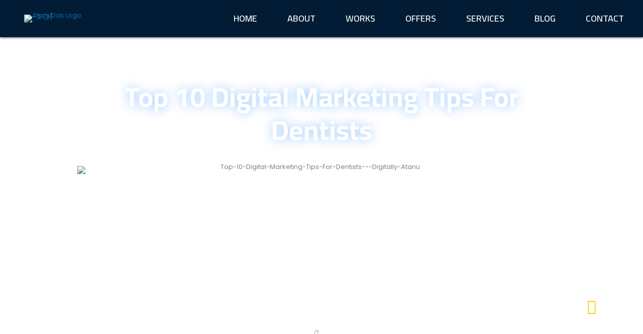

--- FILE ---
content_type: text/css
request_url: https://www.atanudas.com/wp-content/uploads/elementor/css/post-1207.css?ver=1767455159
body_size: 381
content:
.elementor-kit-1207{--e-global-color-primary:#6EC1E4;--e-global-color-secondary:#54595F;--e-global-color-text:#7A7A7A;--e-global-color-accent:#61CE70;--e-global-color-337cb8e7:#FFF;--e-global-color-2075ec16:#FFCC00;--e-global-color-112100c4:#0173A3;--e-global-color-1ee12664:#F1F1F1;--e-global-color-72d185c6:#D1D1D1;--e-global-color-6f2de4d4:#F8ECEB;--e-global-color-2bd381ac:#000000;--e-global-color-750f28d0:#DCF5FF;--e-global-color-1c2ff3cb:#F2295B;--e-global-color-162d31fc:#95BE46;--e-global-color-40517bd9:#4CAF06;--e-global-color-23350415:#C1FF49;--e-global-color-1e16106e:#0893CE;--e-global-color-c164f39:#003C56;--e-global-color-e6ae13a:#01293A;--e-global-color-07d32a4:#8DD5F8;--e-global-color-8e6b057:#00525F;--e-global-color-c3f287d:#011C34;--e-global-color-0106f2e:#FFCC00;--e-global-typography-primary-font-family:"Roboto";--e-global-typography-primary-font-weight:600;--e-global-typography-secondary-font-family:"Roboto Slab";--e-global-typography-secondary-font-weight:400;--e-global-typography-text-font-family:"Roboto";--e-global-typography-text-font-weight:400;--e-global-typography-accent-font-family:"Roboto";--e-global-typography-accent-font-weight:500;}.elementor-kit-1207 e-page-transition{background-color:#FFBC7D;}.elementor-section.elementor-section-boxed > .elementor-container{max-width:1140px;}.e-con{--container-max-width:1140px;}.elementor-widget:not(:last-child){margin-block-end:20px;}.elementor-element{--widgets-spacing:20px 20px;--widgets-spacing-row:20px;--widgets-spacing-column:20px;}{}h1.entry-title{display:var(--page-title-display);}@media(max-width:1024px){.elementor-section.elementor-section-boxed > .elementor-container{max-width:1024px;}.e-con{--container-max-width:1024px;}}@media(max-width:767px){.elementor-section.elementor-section-boxed > .elementor-container{max-width:767px;}.e-con{--container-max-width:767px;}}

--- FILE ---
content_type: text/css
request_url: https://www.atanudas.com/wp-content/uploads/elementor/css/post-1015.css?ver=1767455160
body_size: 1386
content:
.elementor-1015 .elementor-element.elementor-element-74cdcf1:not(.elementor-motion-effects-element-type-background), .elementor-1015 .elementor-element.elementor-element-74cdcf1 > .elementor-motion-effects-container > .elementor-motion-effects-layer{background-color:var( --e-global-color-c3f287d );}.elementor-1015 .elementor-element.elementor-element-74cdcf1{box-shadow:0px 0px 5px 0px #000000;transition:background 0.3s, border 0.3s, border-radius 0.3s, box-shadow 0.3s;padding:1% 3% 1% 3%;z-index:40;}.elementor-1015 .elementor-element.elementor-element-74cdcf1 > .elementor-background-overlay{transition:background 0.3s, border-radius 0.3s, opacity 0.3s;}.elementor-bc-flex-widget .elementor-1015 .elementor-element.elementor-element-8b1b8d5.elementor-column .elementor-widget-wrap{align-items:center;}.elementor-1015 .elementor-element.elementor-element-8b1b8d5.elementor-column.elementor-element[data-element_type="column"] > .elementor-widget-wrap.elementor-element-populated{align-content:center;align-items:center;}.elementor-widget-theme-site-logo .wpcf7 input:not([type="submit"]){background-color:var( --e-global-color-primary );}.elementor-widget-theme-site-logo .wpcf7 select{background-color:var( --e-global-color-primary );}.elementor-widget-theme-site-logo .wpcf7 textarea{background-color:var( --e-global-color-primary );}.elementor-widget-theme-site-logo .wpcf7 label{font-family:var( --e-global-typography-primary-font-family ), Sans-serif;font-size:var( --e-global-typography-primary-font-size );font-weight:var( --e-global-typography-primary-font-weight );line-height:var( --e-global-typography-primary-line-height );letter-spacing:var( --e-global-typography-primary-letter-spacing );color:var( --e-global-color-primary );}.elementor-widget-theme-site-logo ::placeholder{font-family:var( --e-global-typography-primary-font-family ), Sans-serif;font-size:var( --e-global-typography-primary-font-size );font-weight:var( --e-global-typography-primary-font-weight );line-height:var( --e-global-typography-primary-line-height );letter-spacing:var( --e-global-typography-primary-letter-spacing );color:var( --e-global-color-primary );}.elementor-widget-theme-site-logo .wpcf7-submit{font-family:var( --e-global-typography-primary-font-family ), Sans-serif;font-size:var( --e-global-typography-primary-font-size );font-weight:var( --e-global-typography-primary-font-weight );line-height:var( --e-global-typography-primary-line-height );letter-spacing:var( --e-global-typography-primary-letter-spacing );color:var( --e-global-color-primary );background-color:var( --e-global-color-primary );}.elementor-widget-theme-site-logo .wpcf7 input[type="submit"]:hover{color:var( --e-global-color-primary );background-color:var( --e-global-color-primary );}.elementor-widget-theme-site-logo .widget-image-caption{color:var( --e-global-color-text );font-family:var( --e-global-typography-text-font-family ), Sans-serif;font-size:var( --e-global-typography-text-font-size );font-weight:var( --e-global-typography-text-font-weight );line-height:var( --e-global-typography-text-line-height );letter-spacing:var( --e-global-typography-text-letter-spacing );}.elementor-1015 .elementor-element.elementor-element-9d9b862{text-align:left;}.elementor-1015 .elementor-element.elementor-element-9d9b862 img{width:75%;max-width:100%;}.elementor-bc-flex-widget .elementor-1015 .elementor-element.elementor-element-54a35ae.elementor-column .elementor-widget-wrap{align-items:center;}.elementor-1015 .elementor-element.elementor-element-54a35ae.elementor-column.elementor-element[data-element_type="column"] > .elementor-widget-wrap.elementor-element-populated{align-content:center;align-items:center;}.elementor-1015 .elementor-element.elementor-element-54a35ae > .elementor-element-populated{margin:0px 0px 0px 0px;--e-column-margin-right:0px;--e-column-margin-left:0px;padding:0px 0px 0px 0px;}.elementor-widget-nav-menu .wpcf7 input:not([type="submit"]){background-color:var( --e-global-color-primary );}.elementor-widget-nav-menu .wpcf7 select{background-color:var( --e-global-color-primary );}.elementor-widget-nav-menu .wpcf7 textarea{background-color:var( --e-global-color-primary );}.elementor-widget-nav-menu .wpcf7 label{font-family:var( --e-global-typography-primary-font-family ), Sans-serif;font-size:var( --e-global-typography-primary-font-size );font-weight:var( --e-global-typography-primary-font-weight );line-height:var( --e-global-typography-primary-line-height );letter-spacing:var( --e-global-typography-primary-letter-spacing );color:var( --e-global-color-primary );}.elementor-widget-nav-menu ::placeholder{font-family:var( --e-global-typography-primary-font-family ), Sans-serif;font-size:var( --e-global-typography-primary-font-size );font-weight:var( --e-global-typography-primary-font-weight );line-height:var( --e-global-typography-primary-line-height );letter-spacing:var( --e-global-typography-primary-letter-spacing );color:var( --e-global-color-primary );}.elementor-widget-nav-menu .wpcf7-submit{font-family:var( --e-global-typography-primary-font-family ), Sans-serif;font-size:var( --e-global-typography-primary-font-size );font-weight:var( --e-global-typography-primary-font-weight );line-height:var( --e-global-typography-primary-line-height );letter-spacing:var( --e-global-typography-primary-letter-spacing );color:var( --e-global-color-primary );background-color:var( --e-global-color-primary );}.elementor-widget-nav-menu .wpcf7 input[type="submit"]:hover{color:var( --e-global-color-primary );background-color:var( --e-global-color-primary );}.elementor-widget-nav-menu .elementor-nav-menu .elementor-item{font-family:var( --e-global-typography-primary-font-family ), Sans-serif;font-size:var( --e-global-typography-primary-font-size );font-weight:var( --e-global-typography-primary-font-weight );line-height:var( --e-global-typography-primary-line-height );letter-spacing:var( --e-global-typography-primary-letter-spacing );}.elementor-widget-nav-menu .elementor-nav-menu--main .elementor-item{color:var( --e-global-color-text );fill:var( --e-global-color-text );}.elementor-widget-nav-menu .elementor-nav-menu--main .elementor-item:hover,
					.elementor-widget-nav-menu .elementor-nav-menu--main .elementor-item.elementor-item-active,
					.elementor-widget-nav-menu .elementor-nav-menu--main .elementor-item.highlighted,
					.elementor-widget-nav-menu .elementor-nav-menu--main .elementor-item:focus{color:var( --e-global-color-accent );fill:var( --e-global-color-accent );}.elementor-widget-nav-menu .elementor-nav-menu--main:not(.e--pointer-framed) .elementor-item:before,
					.elementor-widget-nav-menu .elementor-nav-menu--main:not(.e--pointer-framed) .elementor-item:after{background-color:var( --e-global-color-accent );}.elementor-widget-nav-menu .e--pointer-framed .elementor-item:before,
					.elementor-widget-nav-menu .e--pointer-framed .elementor-item:after{border-color:var( --e-global-color-accent );}.elementor-widget-nav-menu{--e-nav-menu-divider-color:var( --e-global-color-text );}.elementor-widget-nav-menu .elementor-nav-menu--dropdown .elementor-item, .elementor-widget-nav-menu .elementor-nav-menu--dropdown  .elementor-sub-item{font-family:var( --e-global-typography-accent-font-family ), Sans-serif;font-size:var( --e-global-typography-accent-font-size );font-weight:var( --e-global-typography-accent-font-weight );letter-spacing:var( --e-global-typography-accent-letter-spacing );}.elementor-1015 .elementor-element.elementor-element-b61bf19 > .elementor-widget-container{margin:0px 0px 0px 0px;padding:0px 0px 0px 0px;}.elementor-1015 .elementor-element.elementor-element-b61bf19{z-index:10;--e-nav-menu-horizontal-menu-item-margin:calc( 60px / 2 );}.elementor-1015 .elementor-element.elementor-element-b61bf19 .elementor-menu-toggle{margin-left:auto;background-color:var( --e-global-color-8e6b057 );}.elementor-1015 .elementor-element.elementor-element-b61bf19 .elementor-nav-menu .elementor-item{font-family:"Cairo", Sans-serif;font-size:18px;font-weight:600;text-transform:uppercase;line-height:1em;letter-spacing:0px;}.elementor-1015 .elementor-element.elementor-element-b61bf19 .elementor-nav-menu--main .elementor-item{color:#FFFFFF;fill:#FFFFFF;padding-left:0px;padding-right:0px;padding-top:15px;padding-bottom:15px;}.elementor-1015 .elementor-element.elementor-element-b61bf19 .elementor-nav-menu--main .elementor-item:hover,
					.elementor-1015 .elementor-element.elementor-element-b61bf19 .elementor-nav-menu--main .elementor-item.elementor-item-active,
					.elementor-1015 .elementor-element.elementor-element-b61bf19 .elementor-nav-menu--main .elementor-item.highlighted,
					.elementor-1015 .elementor-element.elementor-element-b61bf19 .elementor-nav-menu--main .elementor-item:focus{color:var( --e-global-color-07d32a4 );fill:var( --e-global-color-07d32a4 );}.elementor-1015 .elementor-element.elementor-element-b61bf19 .elementor-nav-menu--main:not(.elementor-nav-menu--layout-horizontal) .elementor-nav-menu > li:not(:last-child){margin-bottom:60px;}.elementor-1015 .elementor-element.elementor-element-b61bf19 .elementor-nav-menu--dropdown a, .elementor-1015 .elementor-element.elementor-element-b61bf19 .elementor-menu-toggle{color:#000000;fill:#000000;}.elementor-1015 .elementor-element.elementor-element-b61bf19 .elementor-nav-menu--dropdown{background-color:#6EC1E4;}.elementor-1015 .elementor-element.elementor-element-b61bf19 .elementor-nav-menu--dropdown a:hover,
					.elementor-1015 .elementor-element.elementor-element-b61bf19 .elementor-nav-menu--dropdown a:focus,
					.elementor-1015 .elementor-element.elementor-element-b61bf19 .elementor-nav-menu--dropdown a.elementor-item-active,
					.elementor-1015 .elementor-element.elementor-element-b61bf19 .elementor-nav-menu--dropdown a.highlighted,
					.elementor-1015 .elementor-element.elementor-element-b61bf19 .elementor-menu-toggle:hover,
					.elementor-1015 .elementor-element.elementor-element-b61bf19 .elementor-menu-toggle:focus{color:var( --e-global-color-337cb8e7 );}.elementor-1015 .elementor-element.elementor-element-b61bf19 .elementor-nav-menu--dropdown a:hover,
					.elementor-1015 .elementor-element.elementor-element-b61bf19 .elementor-nav-menu--dropdown a:focus,
					.elementor-1015 .elementor-element.elementor-element-b61bf19 .elementor-nav-menu--dropdown a.elementor-item-active,
					.elementor-1015 .elementor-element.elementor-element-b61bf19 .elementor-nav-menu--dropdown a.highlighted{background-color:var( --e-global-color-e6ae13a );}.elementor-1015 .elementor-element.elementor-element-b61bf19 .elementor-nav-menu--dropdown .elementor-item, .elementor-1015 .elementor-element.elementor-element-b61bf19 .elementor-nav-menu--dropdown  .elementor-sub-item{font-family:"Cairo", Sans-serif;font-size:16px;font-weight:600;text-transform:uppercase;letter-spacing:0.3px;}.elementor-1015 .elementor-element.elementor-element-b61bf19 .elementor-nav-menu--dropdown a{padding-left:20px;padding-right:20px;}.elementor-1015 .elementor-element.elementor-element-b61bf19 .elementor-nav-menu--dropdown li:not(:last-child){border-style:solid;border-color:#FFFFFF;border-bottom-width:1px;}.elementor-1015 .elementor-element.elementor-element-b61bf19 .elementor-nav-menu--main > .elementor-nav-menu > li > .elementor-nav-menu--dropdown, .elementor-1015 .elementor-element.elementor-element-b61bf19 .elementor-nav-menu__container.elementor-nav-menu--dropdown{margin-top:20px !important;}.elementor-1015 .elementor-element.elementor-element-b61bf19 div.elementor-menu-toggle{color:#FFFFFF;}.elementor-1015 .elementor-element.elementor-element-b61bf19 div.elementor-menu-toggle svg{fill:#FFFFFF;}.elementor-1015 .elementor-element.elementor-element-b61bf19 div.elementor-menu-toggle:hover, .elementor-1015 .elementor-element.elementor-element-b61bf19 div.elementor-menu-toggle:focus{color:var( --e-global-color-e6ae13a );}.elementor-1015 .elementor-element.elementor-element-b61bf19 div.elementor-menu-toggle:hover svg, .elementor-1015 .elementor-element.elementor-element-b61bf19 div.elementor-menu-toggle:focus svg{fill:var( --e-global-color-e6ae13a );}.elementor-1015 .elementor-element.elementor-element-b61bf19 .elementor-menu-toggle:hover, .elementor-1015 .elementor-element.elementor-element-b61bf19 .elementor-menu-toggle:focus{background-color:var( --e-global-color-07d32a4 );}.elementor-theme-builder-content-area{height:400px;}.elementor-location-header:before, .elementor-location-footer:before{content:"";display:table;clear:both;}@media(max-width:1024px){.elementor-1015 .elementor-element.elementor-element-74cdcf1{z-index:40;}.elementor-widget-theme-site-logo .wpcf7 label{font-size:var( --e-global-typography-primary-font-size );line-height:var( --e-global-typography-primary-line-height );letter-spacing:var( --e-global-typography-primary-letter-spacing );}.elementor-widget-theme-site-logo ::placeholder{font-size:var( --e-global-typography-primary-font-size );line-height:var( --e-global-typography-primary-line-height );letter-spacing:var( --e-global-typography-primary-letter-spacing );}.elementor-widget-theme-site-logo .wpcf7-submit{font-size:var( --e-global-typography-primary-font-size );line-height:var( --e-global-typography-primary-line-height );letter-spacing:var( --e-global-typography-primary-letter-spacing );}.elementor-widget-theme-site-logo .widget-image-caption{font-size:var( --e-global-typography-text-font-size );line-height:var( --e-global-typography-text-line-height );letter-spacing:var( --e-global-typography-text-letter-spacing );}.elementor-1015 .elementor-element.elementor-element-9d9b862{text-align:left;}.elementor-1015 .elementor-element.elementor-element-9d9b862 img{width:80%;max-width:100%;}.elementor-bc-flex-widget .elementor-1015 .elementor-element.elementor-element-54a35ae.elementor-column .elementor-widget-wrap{align-items:center;}.elementor-1015 .elementor-element.elementor-element-54a35ae.elementor-column.elementor-element[data-element_type="column"] > .elementor-widget-wrap.elementor-element-populated{align-content:center;align-items:center;}.elementor-widget-nav-menu .wpcf7 label{font-size:var( --e-global-typography-primary-font-size );line-height:var( --e-global-typography-primary-line-height );letter-spacing:var( --e-global-typography-primary-letter-spacing );}.elementor-widget-nav-menu ::placeholder{font-size:var( --e-global-typography-primary-font-size );line-height:var( --e-global-typography-primary-line-height );letter-spacing:var( --e-global-typography-primary-letter-spacing );}.elementor-widget-nav-menu .wpcf7-submit{font-size:var( --e-global-typography-primary-font-size );line-height:var( --e-global-typography-primary-line-height );letter-spacing:var( --e-global-typography-primary-letter-spacing );}.elementor-widget-nav-menu .elementor-nav-menu .elementor-item{font-size:var( --e-global-typography-primary-font-size );line-height:var( --e-global-typography-primary-line-height );letter-spacing:var( --e-global-typography-primary-letter-spacing );}.elementor-widget-nav-menu .elementor-nav-menu--dropdown .elementor-item, .elementor-widget-nav-menu .elementor-nav-menu--dropdown  .elementor-sub-item{font-size:var( --e-global-typography-accent-font-size );letter-spacing:var( --e-global-typography-accent-letter-spacing );}.elementor-1015 .elementor-element.elementor-element-b61bf19 .elementor-nav-menu--dropdown a{padding-left:40px;padding-right:40px;padding-top:10px;padding-bottom:10px;}.elementor-1015 .elementor-element.elementor-element-b61bf19 .elementor-nav-menu--main > .elementor-nav-menu > li > .elementor-nav-menu--dropdown, .elementor-1015 .elementor-element.elementor-element-b61bf19 .elementor-nav-menu__container.elementor-nav-menu--dropdown{margin-top:23px !important;}.elementor-1015 .elementor-element.elementor-element-b61bf19{--nav-menu-icon-size:30px;}.elementor-1015 .elementor-element.elementor-element-b61bf19 .elementor-menu-toggle{border-radius:8px;}}@media(max-width:767px){.elementor-1015 .elementor-element.elementor-element-74cdcf1{padding:4% 3% 4% 3%;z-index:40;}.elementor-1015 .elementor-element.elementor-element-8b1b8d5{width:70%;}.elementor-1015 .elementor-element.elementor-element-8b1b8d5 > .elementor-element-populated{margin:0px 0px 0px 0px;--e-column-margin-right:0px;--e-column-margin-left:0px;padding:0px 0px 0px 0px;}.elementor-widget-theme-site-logo .wpcf7 label{font-size:var( --e-global-typography-primary-font-size );line-height:var( --e-global-typography-primary-line-height );letter-spacing:var( --e-global-typography-primary-letter-spacing );}.elementor-widget-theme-site-logo ::placeholder{font-size:var( --e-global-typography-primary-font-size );line-height:var( --e-global-typography-primary-line-height );letter-spacing:var( --e-global-typography-primary-letter-spacing );}.elementor-widget-theme-site-logo .wpcf7-submit{font-size:var( --e-global-typography-primary-font-size );line-height:var( --e-global-typography-primary-line-height );letter-spacing:var( --e-global-typography-primary-letter-spacing );}.elementor-widget-theme-site-logo .widget-image-caption{font-size:var( --e-global-typography-text-font-size );line-height:var( --e-global-typography-text-line-height );letter-spacing:var( --e-global-typography-text-letter-spacing );}.elementor-1015 .elementor-element.elementor-element-9d9b862{text-align:left;}.elementor-1015 .elementor-element.elementor-element-9d9b862 img{width:100%;max-width:100%;}.elementor-1015 .elementor-element.elementor-element-54a35ae{width:30%;z-index:2;}.elementor-widget-nav-menu .wpcf7 label{font-size:var( --e-global-typography-primary-font-size );line-height:var( --e-global-typography-primary-line-height );letter-spacing:var( --e-global-typography-primary-letter-spacing );}.elementor-widget-nav-menu ::placeholder{font-size:var( --e-global-typography-primary-font-size );line-height:var( --e-global-typography-primary-line-height );letter-spacing:var( --e-global-typography-primary-letter-spacing );}.elementor-widget-nav-menu .wpcf7-submit{font-size:var( --e-global-typography-primary-font-size );line-height:var( --e-global-typography-primary-line-height );letter-spacing:var( --e-global-typography-primary-letter-spacing );}.elementor-widget-nav-menu .elementor-nav-menu .elementor-item{font-size:var( --e-global-typography-primary-font-size );line-height:var( --e-global-typography-primary-line-height );letter-spacing:var( --e-global-typography-primary-letter-spacing );}.elementor-widget-nav-menu .elementor-nav-menu--dropdown .elementor-item, .elementor-widget-nav-menu .elementor-nav-menu--dropdown  .elementor-sub-item{font-size:var( --e-global-typography-accent-font-size );letter-spacing:var( --e-global-typography-accent-letter-spacing );}.elementor-1015 .elementor-element.elementor-element-b61bf19{z-index:50;--nav-menu-icon-size:25px;}.elementor-1015 .elementor-element.elementor-element-b61bf19 .elementor-nav-menu--dropdown .elementor-item, .elementor-1015 .elementor-element.elementor-element-b61bf19 .elementor-nav-menu--dropdown  .elementor-sub-item{font-size:15px;letter-spacing:0.2px;}.elementor-1015 .elementor-element.elementor-element-b61bf19 .elementor-nav-menu--dropdown a{padding-left:30px;padding-right:30px;padding-top:10px;padding-bottom:10px;}.elementor-1015 .elementor-element.elementor-element-b61bf19 .elementor-nav-menu--main > .elementor-nav-menu > li > .elementor-nav-menu--dropdown, .elementor-1015 .elementor-element.elementor-element-b61bf19 .elementor-nav-menu__container.elementor-nav-menu--dropdown{margin-top:8px !important;}.elementor-1015 .elementor-element.elementor-element-b61bf19 .elementor-menu-toggle{border-radius:5px;}}@media(min-width:768px){.elementor-1015 .elementor-element.elementor-element-8b1b8d5{width:25%;}.elementor-1015 .elementor-element.elementor-element-54a35ae{width:75%;}}@media(max-width:1024px) and (min-width:768px){.elementor-1015 .elementor-element.elementor-element-8b1b8d5{width:60%;}.elementor-1015 .elementor-element.elementor-element-54a35ae{width:40%;}}

--- FILE ---
content_type: text/css
request_url: https://www.atanudas.com/wp-content/uploads/elementor/css/post-1039.css?ver=1767455160
body_size: 2120
content:
.elementor-1039 .elementor-element.elementor-element-c2f53d9:not(.elementor-motion-effects-element-type-background), .elementor-1039 .elementor-element.elementor-element-c2f53d9 > .elementor-motion-effects-container > .elementor-motion-effects-layer{background-color:#01293A;}.elementor-1039 .elementor-element.elementor-element-c2f53d9{transition:background 0.3s, border 0.3s, border-radius 0.3s, box-shadow 0.3s;padding:4% 3% 4% 3%;}.elementor-1039 .elementor-element.elementor-element-c2f53d9 > .elementor-background-overlay{transition:background 0.3s, border-radius 0.3s, opacity 0.3s;}.elementor-bc-flex-widget .elementor-1039 .elementor-element.elementor-element-632aad74.elementor-column .elementor-widget-wrap{align-items:flex-start;}.elementor-1039 .elementor-element.elementor-element-632aad74.elementor-column.elementor-element[data-element_type="column"] > .elementor-widget-wrap.elementor-element-populated{align-content:flex-start;align-items:flex-start;}.elementor-1039 .elementor-element.elementor-element-632aad74 > .elementor-element-populated{transition:background 0.3s, border 0.3s, border-radius 0.3s, box-shadow 0.3s;}.elementor-1039 .elementor-element.elementor-element-632aad74 > .elementor-element-populated > .elementor-background-overlay{transition:background 0.3s, border-radius 0.3s, opacity 0.3s;}.elementor-widget-heading .wpcf7 input:not([type="submit"]){background-color:var( --e-global-color-primary );}.elementor-widget-heading .wpcf7 select{background-color:var( --e-global-color-primary );}.elementor-widget-heading .wpcf7 textarea{background-color:var( --e-global-color-primary );}.elementor-widget-heading .wpcf7 label{font-family:var( --e-global-typography-primary-font-family ), Sans-serif;font-size:var( --e-global-typography-primary-font-size );font-weight:var( --e-global-typography-primary-font-weight );line-height:var( --e-global-typography-primary-line-height );letter-spacing:var( --e-global-typography-primary-letter-spacing );color:var( --e-global-color-primary );}.elementor-widget-heading ::placeholder{font-family:var( --e-global-typography-primary-font-family ), Sans-serif;font-size:var( --e-global-typography-primary-font-size );font-weight:var( --e-global-typography-primary-font-weight );line-height:var( --e-global-typography-primary-line-height );letter-spacing:var( --e-global-typography-primary-letter-spacing );color:var( --e-global-color-primary );}.elementor-widget-heading .wpcf7-submit{font-family:var( --e-global-typography-primary-font-family ), Sans-serif;font-size:var( --e-global-typography-primary-font-size );font-weight:var( --e-global-typography-primary-font-weight );line-height:var( --e-global-typography-primary-line-height );letter-spacing:var( --e-global-typography-primary-letter-spacing );color:var( --e-global-color-primary );background-color:var( --e-global-color-primary );}.elementor-widget-heading .wpcf7 input[type="submit"]:hover{color:var( --e-global-color-primary );background-color:var( --e-global-color-primary );}.elementor-widget-heading .elementor-heading-title{font-family:var( --e-global-typography-primary-font-family ), Sans-serif;font-size:var( --e-global-typography-primary-font-size );font-weight:var( --e-global-typography-primary-font-weight );line-height:var( --e-global-typography-primary-line-height );letter-spacing:var( --e-global-typography-primary-letter-spacing );color:var( --e-global-color-primary );}.elementor-1039 .elementor-element.elementor-element-6462b36b > .elementor-widget-container{padding:0px 0px 0px 0px;}.elementor-1039 .elementor-element.elementor-element-6462b36b{text-align:left;}.elementor-1039 .elementor-element.elementor-element-6462b36b .elementor-heading-title{font-family:"Cairo", Sans-serif;font-size:30px;font-weight:600;text-transform:uppercase;line-height:1em;letter-spacing:0px;color:var( --e-global-color-07d32a4 );}.elementor-widget-text-editor .wpcf7 input:not([type="submit"]){background-color:var( --e-global-color-primary );}.elementor-widget-text-editor .wpcf7 select{background-color:var( --e-global-color-primary );}.elementor-widget-text-editor .wpcf7 textarea{background-color:var( --e-global-color-primary );}.elementor-widget-text-editor .wpcf7 label{font-family:var( --e-global-typography-primary-font-family ), Sans-serif;font-size:var( --e-global-typography-primary-font-size );font-weight:var( --e-global-typography-primary-font-weight );line-height:var( --e-global-typography-primary-line-height );letter-spacing:var( --e-global-typography-primary-letter-spacing );color:var( --e-global-color-primary );}.elementor-widget-text-editor ::placeholder{font-family:var( --e-global-typography-primary-font-family ), Sans-serif;font-size:var( --e-global-typography-primary-font-size );font-weight:var( --e-global-typography-primary-font-weight );line-height:var( --e-global-typography-primary-line-height );letter-spacing:var( --e-global-typography-primary-letter-spacing );color:var( --e-global-color-primary );}.elementor-widget-text-editor .wpcf7-submit{font-family:var( --e-global-typography-primary-font-family ), Sans-serif;font-size:var( --e-global-typography-primary-font-size );font-weight:var( --e-global-typography-primary-font-weight );line-height:var( --e-global-typography-primary-line-height );letter-spacing:var( --e-global-typography-primary-letter-spacing );color:var( --e-global-color-primary );background-color:var( --e-global-color-primary );}.elementor-widget-text-editor .wpcf7 input[type="submit"]:hover{color:var( --e-global-color-primary );background-color:var( --e-global-color-primary );}.elementor-widget-text-editor{font-family:var( --e-global-typography-text-font-family ), Sans-serif;font-size:var( --e-global-typography-text-font-size );font-weight:var( --e-global-typography-text-font-weight );line-height:var( --e-global-typography-text-line-height );letter-spacing:var( --e-global-typography-text-letter-spacing );color:var( --e-global-color-text );}.elementor-widget-text-editor.elementor-drop-cap-view-stacked .elementor-drop-cap{background-color:var( --e-global-color-primary );}.elementor-widget-text-editor.elementor-drop-cap-view-framed .elementor-drop-cap, .elementor-widget-text-editor.elementor-drop-cap-view-default .elementor-drop-cap{color:var( --e-global-color-primary );border-color:var( --e-global-color-primary );}.elementor-1039 .elementor-element.elementor-element-f56af13{text-align:left;font-family:"Poppins", Sans-serif;font-size:16px;font-weight:300;text-transform:none;line-height:1.5em;letter-spacing:0px;color:var( --e-global-color-astglobalcolor5 );}.elementor-bc-flex-widget .elementor-1039 .elementor-element.elementor-element-7558e69d.elementor-column .elementor-widget-wrap{align-items:flex-start;}.elementor-1039 .elementor-element.elementor-element-7558e69d.elementor-column.elementor-element[data-element_type="column"] > .elementor-widget-wrap.elementor-element-populated{align-content:flex-start;align-items:flex-start;}.elementor-1039 .elementor-element.elementor-element-7558e69d > .elementor-element-populated{margin:0% 0% 0% 3%;--e-column-margin-right:0%;--e-column-margin-left:3%;}.elementor-1039 .elementor-element.elementor-element-298ca948 > .elementor-widget-container{padding:0px 0px 0px 0px;}.elementor-1039 .elementor-element.elementor-element-298ca948{text-align:left;}.elementor-1039 .elementor-element.elementor-element-298ca948 .elementor-heading-title{font-family:"Cairo", Sans-serif;font-size:30px;font-weight:600;text-transform:uppercase;line-height:1em;letter-spacing:0px;color:var( --e-global-color-07d32a4 );}.elementor-widget-icon-list .wpcf7 input:not([type="submit"]){background-color:var( --e-global-color-primary );}.elementor-widget-icon-list .wpcf7 select{background-color:var( --e-global-color-primary );}.elementor-widget-icon-list .wpcf7 textarea{background-color:var( --e-global-color-primary );}.elementor-widget-icon-list .wpcf7 label{font-family:var( --e-global-typography-primary-font-family ), Sans-serif;font-size:var( --e-global-typography-primary-font-size );font-weight:var( --e-global-typography-primary-font-weight );line-height:var( --e-global-typography-primary-line-height );letter-spacing:var( --e-global-typography-primary-letter-spacing );color:var( --e-global-color-primary );}.elementor-widget-icon-list ::placeholder{font-family:var( --e-global-typography-primary-font-family ), Sans-serif;font-size:var( --e-global-typography-primary-font-size );font-weight:var( --e-global-typography-primary-font-weight );line-height:var( --e-global-typography-primary-line-height );letter-spacing:var( --e-global-typography-primary-letter-spacing );color:var( --e-global-color-primary );}.elementor-widget-icon-list .wpcf7-submit{font-family:var( --e-global-typography-primary-font-family ), Sans-serif;font-size:var( --e-global-typography-primary-font-size );font-weight:var( --e-global-typography-primary-font-weight );line-height:var( --e-global-typography-primary-line-height );letter-spacing:var( --e-global-typography-primary-letter-spacing );color:var( --e-global-color-primary );background-color:var( --e-global-color-primary );}.elementor-widget-icon-list .wpcf7 input[type="submit"]:hover{color:var( --e-global-color-primary );background-color:var( --e-global-color-primary );}.elementor-widget-icon-list .elementor-icon-list-item:not(:last-child):after{border-color:var( --e-global-color-text );}.elementor-widget-icon-list .elementor-icon-list-icon i{color:var( --e-global-color-primary );}.elementor-widget-icon-list .elementor-icon-list-icon svg{fill:var( --e-global-color-primary );}.elementor-widget-icon-list .elementor-icon-list-item > .elementor-icon-list-text, .elementor-widget-icon-list .elementor-icon-list-item > a{font-family:var( --e-global-typography-text-font-family ), Sans-serif;font-size:var( --e-global-typography-text-font-size );font-weight:var( --e-global-typography-text-font-weight );line-height:var( --e-global-typography-text-line-height );letter-spacing:var( --e-global-typography-text-letter-spacing );}.elementor-widget-icon-list .elementor-icon-list-text{color:var( --e-global-color-secondary );}.elementor-1039 .elementor-element.elementor-element-113196e .elementor-icon-list-items:not(.elementor-inline-items) .elementor-icon-list-item:not(:last-child){padding-block-end:calc(18px/2);}.elementor-1039 .elementor-element.elementor-element-113196e .elementor-icon-list-items:not(.elementor-inline-items) .elementor-icon-list-item:not(:first-child){margin-block-start:calc(18px/2);}.elementor-1039 .elementor-element.elementor-element-113196e .elementor-icon-list-items.elementor-inline-items .elementor-icon-list-item{margin-inline:calc(18px/2);}.elementor-1039 .elementor-element.elementor-element-113196e .elementor-icon-list-items.elementor-inline-items{margin-inline:calc(-18px/2);}.elementor-1039 .elementor-element.elementor-element-113196e .elementor-icon-list-items.elementor-inline-items .elementor-icon-list-item:after{inset-inline-end:calc(-18px/2);}.elementor-1039 .elementor-element.elementor-element-113196e .elementor-icon-list-icon i{color:var( --e-global-color-astglobalcolor5 );transition:color 0.3s;}.elementor-1039 .elementor-element.elementor-element-113196e .elementor-icon-list-icon svg{fill:var( --e-global-color-astglobalcolor5 );transition:fill 0.3s;}.elementor-1039 .elementor-element.elementor-element-113196e .elementor-icon-list-item:hover .elementor-icon-list-icon i{color:var( --e-global-color-07d32a4 );}.elementor-1039 .elementor-element.elementor-element-113196e .elementor-icon-list-item:hover .elementor-icon-list-icon svg{fill:var( --e-global-color-07d32a4 );}.elementor-1039 .elementor-element.elementor-element-113196e{--e-icon-list-icon-size:25px;--e-icon-list-icon-align:left;--e-icon-list-icon-margin:0 calc(var(--e-icon-list-icon-size, 1em) * 0.25) 0 0;--icon-vertical-align:center;--icon-vertical-offset:0px;}.elementor-1039 .elementor-element.elementor-element-113196e .elementor-icon-list-icon{padding-inline-end:10px;}.elementor-1039 .elementor-element.elementor-element-113196e .elementor-icon-list-item > .elementor-icon-list-text, .elementor-1039 .elementor-element.elementor-element-113196e .elementor-icon-list-item > a{font-family:"Poppins", Sans-serif;font-size:18px;font-weight:300;text-transform:none;text-decoration:none;line-height:0.5em;}.elementor-1039 .elementor-element.elementor-element-113196e .elementor-icon-list-text{color:var( --e-global-color-astglobalcolor5 );transition:color 0.3s;}.elementor-1039 .elementor-element.elementor-element-113196e .elementor-icon-list-item:hover .elementor-icon-list-text{color:var( --e-global-color-07d32a4 );}.elementor-bc-flex-widget .elementor-1039 .elementor-element.elementor-element-76d7f1b.elementor-column .elementor-widget-wrap{align-items:flex-start;}.elementor-1039 .elementor-element.elementor-element-76d7f1b.elementor-column.elementor-element[data-element_type="column"] > .elementor-widget-wrap.elementor-element-populated{align-content:flex-start;align-items:flex-start;}.elementor-1039 .elementor-element.elementor-element-76d7f1b > .elementor-element-populated{margin:0% 0% 0% 5%;--e-column-margin-right:0%;--e-column-margin-left:5%;}.elementor-1039 .elementor-element.elementor-element-542ee446 > .elementor-widget-container{padding:0px 0px 0px 0px;}.elementor-1039 .elementor-element.elementor-element-542ee446{text-align:left;}.elementor-1039 .elementor-element.elementor-element-542ee446 .elementor-heading-title{font-family:"Cairo", Sans-serif;font-size:30px;font-weight:600;text-transform:uppercase;line-height:1em;letter-spacing:0px;color:var( --e-global-color-07d32a4 );}.elementor-1039 .elementor-element.elementor-element-426e815 .elementor-icon-list-items:not(.elementor-inline-items) .elementor-icon-list-item:not(:last-child){padding-block-end:calc(18px/2);}.elementor-1039 .elementor-element.elementor-element-426e815 .elementor-icon-list-items:not(.elementor-inline-items) .elementor-icon-list-item:not(:first-child){margin-block-start:calc(18px/2);}.elementor-1039 .elementor-element.elementor-element-426e815 .elementor-icon-list-items.elementor-inline-items .elementor-icon-list-item{margin-inline:calc(18px/2);}.elementor-1039 .elementor-element.elementor-element-426e815 .elementor-icon-list-items.elementor-inline-items{margin-inline:calc(-18px/2);}.elementor-1039 .elementor-element.elementor-element-426e815 .elementor-icon-list-items.elementor-inline-items .elementor-icon-list-item:after{inset-inline-end:calc(-18px/2);}.elementor-1039 .elementor-element.elementor-element-426e815 .elementor-icon-list-icon i{color:var( --e-global-color-astglobalcolor5 );transition:color 0.3s;}.elementor-1039 .elementor-element.elementor-element-426e815 .elementor-icon-list-icon svg{fill:var( --e-global-color-astglobalcolor5 );transition:fill 0.3s;}.elementor-1039 .elementor-element.elementor-element-426e815 .elementor-icon-list-item:hover .elementor-icon-list-icon i{color:var( --e-global-color-07d32a4 );}.elementor-1039 .elementor-element.elementor-element-426e815 .elementor-icon-list-item:hover .elementor-icon-list-icon svg{fill:var( --e-global-color-07d32a4 );}.elementor-1039 .elementor-element.elementor-element-426e815{--e-icon-list-icon-size:25px;--e-icon-list-icon-align:left;--e-icon-list-icon-margin:0 calc(var(--e-icon-list-icon-size, 1em) * 0.25) 0 0;--icon-vertical-align:center;--icon-vertical-offset:0px;}.elementor-1039 .elementor-element.elementor-element-426e815 .elementor-icon-list-icon{padding-inline-end:10px;}.elementor-1039 .elementor-element.elementor-element-426e815 .elementor-icon-list-item > .elementor-icon-list-text, .elementor-1039 .elementor-element.elementor-element-426e815 .elementor-icon-list-item > a{font-family:"Poppins", Sans-serif;font-size:18px;font-weight:300;text-transform:none;line-height:1.4em;}.elementor-1039 .elementor-element.elementor-element-426e815 .elementor-icon-list-text{color:var( --e-global-color-astglobalcolor5 );transition:color 0.3s;}.elementor-1039 .elementor-element.elementor-element-426e815 .elementor-icon-list-item:hover .elementor-icon-list-text{color:var( --e-global-color-07d32a4 );}.elementor-1039 .elementor-element.elementor-element-36840df > .elementor-widget-container{margin:2% 0% 0% 0%;padding:0px 0px 0px 0px;}.elementor-1039 .elementor-element.elementor-element-36840df{text-align:left;}.elementor-1039 .elementor-element.elementor-element-36840df .elementor-heading-title{font-family:"Cairo", Sans-serif;font-size:30px;font-weight:600;text-transform:uppercase;line-height:1em;letter-spacing:0px;color:var( --e-global-color-07d32a4 );}.elementor-1039 .elementor-element.elementor-element-572f17d .elementor-icon-list-items:not(.elementor-inline-items) .elementor-icon-list-item:not(:last-child){padding-block-end:calc(18px/2);}.elementor-1039 .elementor-element.elementor-element-572f17d .elementor-icon-list-items:not(.elementor-inline-items) .elementor-icon-list-item:not(:first-child){margin-block-start:calc(18px/2);}.elementor-1039 .elementor-element.elementor-element-572f17d .elementor-icon-list-items.elementor-inline-items .elementor-icon-list-item{margin-inline:calc(18px/2);}.elementor-1039 .elementor-element.elementor-element-572f17d .elementor-icon-list-items.elementor-inline-items{margin-inline:calc(-18px/2);}.elementor-1039 .elementor-element.elementor-element-572f17d .elementor-icon-list-items.elementor-inline-items .elementor-icon-list-item:after{inset-inline-end:calc(-18px/2);}.elementor-1039 .elementor-element.elementor-element-572f17d .elementor-icon-list-icon i{color:var( --e-global-color-astglobalcolor5 );transition:color 0.3s;}.elementor-1039 .elementor-element.elementor-element-572f17d .elementor-icon-list-icon svg{fill:var( --e-global-color-astglobalcolor5 );transition:fill 0.3s;}.elementor-1039 .elementor-element.elementor-element-572f17d .elementor-icon-list-item:hover .elementor-icon-list-icon i{color:var( --e-global-color-07d32a4 );}.elementor-1039 .elementor-element.elementor-element-572f17d .elementor-icon-list-item:hover .elementor-icon-list-icon svg{fill:var( --e-global-color-07d32a4 );}.elementor-1039 .elementor-element.elementor-element-572f17d{--e-icon-list-icon-size:25px;--e-icon-list-icon-align:left;--e-icon-list-icon-margin:0 calc(var(--e-icon-list-icon-size, 1em) * 0.25) 0 0;--icon-vertical-align:center;--icon-vertical-offset:0px;}.elementor-1039 .elementor-element.elementor-element-572f17d .elementor-icon-list-icon{padding-inline-end:10px;}.elementor-1039 .elementor-element.elementor-element-572f17d .elementor-icon-list-item > .elementor-icon-list-text, .elementor-1039 .elementor-element.elementor-element-572f17d .elementor-icon-list-item > a{font-family:"Poppins", Sans-serif;font-size:18px;font-weight:300;text-transform:none;line-height:1.4em;}.elementor-1039 .elementor-element.elementor-element-572f17d .elementor-icon-list-text{color:var( --e-global-color-astglobalcolor5 );transition:color 0.3s;}.elementor-1039 .elementor-element.elementor-element-572f17d .elementor-icon-list-item:hover .elementor-icon-list-text{color:var( --e-global-color-07d32a4 );}.elementor-bc-flex-widget .elementor-1039 .elementor-element.elementor-element-c44bf29.elementor-column .elementor-widget-wrap{align-items:flex-start;}.elementor-1039 .elementor-element.elementor-element-c44bf29.elementor-column.elementor-element[data-element_type="column"] > .elementor-widget-wrap.elementor-element-populated{align-content:flex-start;align-items:flex-start;}.elementor-1039 .elementor-element.elementor-element-c44bf29 > .elementor-element-populated{transition:background 0.3s, border 0.3s, border-radius 0.3s, box-shadow 0.3s;margin:0% 0% 0% 3%;--e-column-margin-right:0%;--e-column-margin-left:3%;}.elementor-1039 .elementor-element.elementor-element-c44bf29 > .elementor-element-populated > .elementor-background-overlay{transition:background 0.3s, border-radius 0.3s, opacity 0.3s;}.elementor-1039 .elementor-element.elementor-element-4240519 > .elementor-widget-container{padding:0px 0px 0px 0px;}.elementor-1039 .elementor-element.elementor-element-4240519{text-align:left;}.elementor-1039 .elementor-element.elementor-element-4240519 .elementor-heading-title{font-family:"Cairo", Sans-serif;font-size:30px;font-weight:600;text-transform:uppercase;line-height:1em;letter-spacing:0px;color:var( --e-global-color-07d32a4 );}.elementor-widget-ha-social-icons .wpcf7 input:not([type="submit"]){background-color:var( --e-global-color-primary );}.elementor-widget-ha-social-icons .wpcf7 select{background-color:var( --e-global-color-primary );}.elementor-widget-ha-social-icons .wpcf7 textarea{background-color:var( --e-global-color-primary );}.elementor-widget-ha-social-icons .wpcf7 label{font-family:var( --e-global-typography-primary-font-family ), Sans-serif;font-size:var( --e-global-typography-primary-font-size );font-weight:var( --e-global-typography-primary-font-weight );line-height:var( --e-global-typography-primary-line-height );letter-spacing:var( --e-global-typography-primary-letter-spacing );color:var( --e-global-color-primary );}.elementor-widget-ha-social-icons ::placeholder{font-family:var( --e-global-typography-primary-font-family ), Sans-serif;font-size:var( --e-global-typography-primary-font-size );font-weight:var( --e-global-typography-primary-font-weight );line-height:var( --e-global-typography-primary-line-height );letter-spacing:var( --e-global-typography-primary-letter-spacing );color:var( --e-global-color-primary );}.elementor-widget-ha-social-icons .wpcf7-submit{font-family:var( --e-global-typography-primary-font-family ), Sans-serif;font-size:var( --e-global-typography-primary-font-size );font-weight:var( --e-global-typography-primary-font-weight );line-height:var( --e-global-typography-primary-line-height );letter-spacing:var( --e-global-typography-primary-letter-spacing );color:var( --e-global-color-primary );background-color:var( --e-global-color-primary );}.elementor-widget-ha-social-icons .wpcf7 input[type="submit"]:hover{color:var( --e-global-color-primary );background-color:var( --e-global-color-primary );}.elementor-widget-ha-social-icons .ha-social-icon-label{font-family:var( --e-global-typography-text-font-family ), Sans-serif;font-size:var( --e-global-typography-text-font-size );font-weight:var( --e-global-typography-text-font-weight );line-height:var( --e-global-typography-text-line-height );letter-spacing:var( --e-global-typography-text-letter-spacing );}.elementor-1039 .elementor-element.elementor-element-8c25641{text-align:left;}.elementor-1039 .elementor-element.elementor-element-8c25641 .ha-social-icons-wrapper > .ha-social-icon{color:var( --e-global-color-c3f287d );}.elementor-1039 .elementor-element.elementor-element-8c25641 .ha-social-icons-wrapper > .ha-social-icon svg{fill:var( --e-global-color-c3f287d );}.elementor-1039 .elementor-element.elementor-element-8c25641.ha-separator--stroke .ha-social-icon-separator{background:var( --e-global-color-astglobalcolor5 );}.elementor-1039 .elementor-element.elementor-element-8c25641.ha-separator--custom .ha-social-icon-separator{color:var( --e-global-color-astglobalcolor5 );}.elementor-1039 .elementor-element.elementor-element-8c25641 .ha-social-icons-wrapper .ha-social-icon{background-color:var( --e-global-color-07d32a4 );}.elementor-1039 .elementor-element.elementor-element-8c25641 .ha-social-icons-wrapper > .ha-social-icon:hover{color:var( --e-global-color-astglobalcolor5 );}.elementor-1039 .elementor-element.elementor-element-8c25641 .ha-social-icons-wrapper > .ha-social-icon:hover svg{fill:var( --e-global-color-astglobalcolor5 );}.elementor-1039 .elementor-element.elementor-element-8c25641 .ha-social-icon:hover{background-color:var( --e-global-color-07d32a4 );}.elementor-1039 .elementor-element.elementor-element-8c25641 .ha-social-icon:not(:last-child){margin-right:15px;}.elementor-1039 .elementor-element.elementor-element-8c25641 .ha-social-icon-separator{margin-right:15px;}.elementor-1039 .elementor-element.elementor-element-8c25641 .ha-social-icon{border-radius:5px 5px 5px 5px;}.elementor-1039 .elementor-element.elementor-element-8c25641 .ha-social-icon.ha-social-icon--network{font-size:25px;padding:0.5em;}.elementor-1039 .elementor-element.elementor-element-68db4925 > .elementor-container > .elementor-column > .elementor-widget-wrap{align-content:center;align-items:center;}.elementor-1039 .elementor-element.elementor-element-68db4925:not(.elementor-motion-effects-element-type-background), .elementor-1039 .elementor-element.elementor-element-68db4925 > .elementor-motion-effects-container > .elementor-motion-effects-layer{background-color:var( --e-global-color-astglobalcolor8 );}.elementor-1039 .elementor-element.elementor-element-68db4925{border-style:solid;border-width:1px 0px 0px 0px;border-color:#FFFFFF;transition:background 0.3s, border 0.3s, border-radius 0.3s, box-shadow 0.3s;padding:1% 2% 1% 2%;}.elementor-1039 .elementor-element.elementor-element-68db4925 > .elementor-background-overlay{transition:background 0.3s, border-radius 0.3s, opacity 0.3s;}.elementor-1039 .elementor-element.elementor-element-78e7bf23 > .elementor-widget-container{padding:0px 0px 0px 0px;}.elementor-1039 .elementor-element.elementor-element-78e7bf23{text-align:center;}.elementor-1039 .elementor-element.elementor-element-78e7bf23 .elementor-heading-title{font-family:"Cairo", Sans-serif;font-size:20px;font-weight:600;text-transform:uppercase;line-height:1em;letter-spacing:0px;color:var( --e-global-color-337cb8e7 );}.elementor-theme-builder-content-area{height:400px;}.elementor-location-header:before, .elementor-location-footer:before{content:"";display:table;clear:both;}@media(max-width:1024px) and (min-width:768px){.elementor-1039 .elementor-element.elementor-element-632aad74{width:50%;}.elementor-1039 .elementor-element.elementor-element-7558e69d{width:50%;}.elementor-1039 .elementor-element.elementor-element-76d7f1b{width:50%;}.elementor-1039 .elementor-element.elementor-element-c44bf29{width:50%;}}@media(max-width:1024px){.elementor-1039 .elementor-element.elementor-element-c2f53d9{padding:5% 3% 5% 3%;}.elementor-1039 .elementor-element.elementor-element-632aad74 > .elementor-element-populated{margin:0% 3% 0% 0%;--e-column-margin-right:3%;--e-column-margin-left:0%;padding:0px 0px 0px 0px;}.elementor-widget-heading .wpcf7 label{font-size:var( --e-global-typography-primary-font-size );line-height:var( --e-global-typography-primary-line-height );letter-spacing:var( --e-global-typography-primary-letter-spacing );}.elementor-widget-heading ::placeholder{font-size:var( --e-global-typography-primary-font-size );line-height:var( --e-global-typography-primary-line-height );letter-spacing:var( --e-global-typography-primary-letter-spacing );}.elementor-widget-heading .wpcf7-submit{font-size:var( --e-global-typography-primary-font-size );line-height:var( --e-global-typography-primary-line-height );letter-spacing:var( --e-global-typography-primary-letter-spacing );}.elementor-widget-heading .elementor-heading-title{font-size:var( --e-global-typography-primary-font-size );line-height:var( --e-global-typography-primary-line-height );letter-spacing:var( --e-global-typography-primary-letter-spacing );}.elementor-1039 .elementor-element.elementor-element-6462b36b .elementor-heading-title{font-size:30px;line-height:1em;letter-spacing:0px;}.elementor-widget-text-editor .wpcf7 label{font-size:var( --e-global-typography-primary-font-size );line-height:var( --e-global-typography-primary-line-height );letter-spacing:var( --e-global-typography-primary-letter-spacing );}.elementor-widget-text-editor ::placeholder{font-size:var( --e-global-typography-primary-font-size );line-height:var( --e-global-typography-primary-line-height );letter-spacing:var( --e-global-typography-primary-letter-spacing );}.elementor-widget-text-editor .wpcf7-submit{font-size:var( --e-global-typography-primary-font-size );line-height:var( --e-global-typography-primary-line-height );letter-spacing:var( --e-global-typography-primary-letter-spacing );}.elementor-widget-text-editor{font-size:var( --e-global-typography-text-font-size );line-height:var( --e-global-typography-text-line-height );letter-spacing:var( --e-global-typography-text-letter-spacing );}.elementor-1039 .elementor-element.elementor-element-f56af13{text-align:justify;font-size:15px;line-height:1.5em;letter-spacing:0px;}.elementor-bc-flex-widget .elementor-1039 .elementor-element.elementor-element-7558e69d.elementor-column .elementor-widget-wrap{align-items:flex-start;}.elementor-1039 .elementor-element.elementor-element-7558e69d.elementor-column.elementor-element[data-element_type="column"] > .elementor-widget-wrap.elementor-element-populated{align-content:flex-start;align-items:flex-start;}.elementor-1039 .elementor-element.elementor-element-7558e69d > .elementor-element-populated{margin:0% 0% 0% 5%;--e-column-margin-right:0%;--e-column-margin-left:5%;padding:0px 0px 0px 0px;}.elementor-1039 .elementor-element.elementor-element-298ca948 .elementor-heading-title{font-size:30px;line-height:1em;letter-spacing:0px;}.elementor-widget-icon-list .wpcf7 label{font-size:var( --e-global-typography-primary-font-size );line-height:var( --e-global-typography-primary-line-height );letter-spacing:var( --e-global-typography-primary-letter-spacing );}.elementor-widget-icon-list ::placeholder{font-size:var( --e-global-typography-primary-font-size );line-height:var( --e-global-typography-primary-line-height );letter-spacing:var( --e-global-typography-primary-letter-spacing );}.elementor-widget-icon-list .wpcf7-submit{font-size:var( --e-global-typography-primary-font-size );line-height:var( --e-global-typography-primary-line-height );letter-spacing:var( --e-global-typography-primary-letter-spacing );}.elementor-widget-icon-list .elementor-icon-list-item > .elementor-icon-list-text, .elementor-widget-icon-list .elementor-icon-list-item > a{font-size:var( --e-global-typography-text-font-size );line-height:var( --e-global-typography-text-line-height );letter-spacing:var( --e-global-typography-text-letter-spacing );}.elementor-1039 .elementor-element.elementor-element-113196e .elementor-icon-list-item > .elementor-icon-list-text, .elementor-1039 .elementor-element.elementor-element-113196e .elementor-icon-list-item > a{font-size:15px;}.elementor-1039 .elementor-element.elementor-element-76d7f1b > .elementor-element-populated{margin:8% 3% 0% 0%;--e-column-margin-right:3%;--e-column-margin-left:0%;padding:0px 0px 0px 0px;}.elementor-1039 .elementor-element.elementor-element-542ee446 .elementor-heading-title{font-size:30px;line-height:1em;letter-spacing:0px;}.elementor-1039 .elementor-element.elementor-element-426e815 .elementor-icon-list-item > .elementor-icon-list-text, .elementor-1039 .elementor-element.elementor-element-426e815 .elementor-icon-list-item > a{font-size:15px;}.elementor-1039 .elementor-element.elementor-element-36840df .elementor-heading-title{font-size:30px;line-height:1em;letter-spacing:0px;}.elementor-1039 .elementor-element.elementor-element-572f17d .elementor-icon-list-item > .elementor-icon-list-text, .elementor-1039 .elementor-element.elementor-element-572f17d .elementor-icon-list-item > a{font-size:15px;}.elementor-1039 .elementor-element.elementor-element-c44bf29 > .elementor-element-populated{margin:8% 0% 0% 3%;--e-column-margin-right:0%;--e-column-margin-left:3%;padding:0px 0px 0px 0px;}.elementor-1039 .elementor-element.elementor-element-4240519 .elementor-heading-title{font-size:30px;line-height:1em;letter-spacing:0px;}.elementor-widget-ha-social-icons .wpcf7 label{font-size:var( --e-global-typography-primary-font-size );line-height:var( --e-global-typography-primary-line-height );letter-spacing:var( --e-global-typography-primary-letter-spacing );}.elementor-widget-ha-social-icons ::placeholder{font-size:var( --e-global-typography-primary-font-size );line-height:var( --e-global-typography-primary-line-height );letter-spacing:var( --e-global-typography-primary-letter-spacing );}.elementor-widget-ha-social-icons .wpcf7-submit{font-size:var( --e-global-typography-primary-font-size );line-height:var( --e-global-typography-primary-line-height );letter-spacing:var( --e-global-typography-primary-letter-spacing );}.elementor-widget-ha-social-icons .ha-social-icon-label{font-size:var( --e-global-typography-text-font-size );line-height:var( --e-global-typography-text-line-height );letter-spacing:var( --e-global-typography-text-letter-spacing );}.elementor-1039 .elementor-element.elementor-element-8c25641 > .elementor-widget-container{padding:0% 0% 6% 0%;}.elementor-1039 .elementor-element.elementor-element-8c25641{text-align:left;}.elementor-1039 .elementor-element.elementor-element-8c25641 .ha-social-icon.ha-social-icon--network{font-size:20px;padding:0.2em;}.elementor-1039 .elementor-element.elementor-element-68db4925{padding:15px 0px 15px 0px;}.elementor-1039 .elementor-element.elementor-element-78e7bf23 .elementor-heading-title{font-size:18px;line-height:1em;}}@media(max-width:767px){.elementor-1039 .elementor-element.elementor-element-c2f53d9{margin-top:0px;margin-bottom:0px;padding:8% 3% 8% 3%;z-index:2;}.elementor-1039 .elementor-element.elementor-element-632aad74 > .elementor-element-populated{margin:2% 2% 2% 2%;--e-column-margin-right:2%;--e-column-margin-left:2%;}.elementor-widget-heading .wpcf7 label{font-size:var( --e-global-typography-primary-font-size );line-height:var( --e-global-typography-primary-line-height );letter-spacing:var( --e-global-typography-primary-letter-spacing );}.elementor-widget-heading ::placeholder{font-size:var( --e-global-typography-primary-font-size );line-height:var( --e-global-typography-primary-line-height );letter-spacing:var( --e-global-typography-primary-letter-spacing );}.elementor-widget-heading .wpcf7-submit{font-size:var( --e-global-typography-primary-font-size );line-height:var( --e-global-typography-primary-line-height );letter-spacing:var( --e-global-typography-primary-letter-spacing );}.elementor-widget-heading .elementor-heading-title{font-size:var( --e-global-typography-primary-font-size );line-height:var( --e-global-typography-primary-line-height );letter-spacing:var( --e-global-typography-primary-letter-spacing );}.elementor-1039 .elementor-element.elementor-element-6462b36b > .elementor-widget-container{margin:0px 0px 0px 0px;padding:0px 0px 0px 0px;}.elementor-1039 .elementor-element.elementor-element-6462b36b{text-align:left;}.elementor-1039 .elementor-element.elementor-element-6462b36b .elementor-heading-title{font-size:25px;letter-spacing:0px;}.elementor-widget-text-editor .wpcf7 label{font-size:var( --e-global-typography-primary-font-size );line-height:var( --e-global-typography-primary-line-height );letter-spacing:var( --e-global-typography-primary-letter-spacing );}.elementor-widget-text-editor ::placeholder{font-size:var( --e-global-typography-primary-font-size );line-height:var( --e-global-typography-primary-line-height );letter-spacing:var( --e-global-typography-primary-letter-spacing );}.elementor-widget-text-editor .wpcf7-submit{font-size:var( --e-global-typography-primary-font-size );line-height:var( --e-global-typography-primary-line-height );letter-spacing:var( --e-global-typography-primary-letter-spacing );}.elementor-widget-text-editor{font-size:var( --e-global-typography-text-font-size );line-height:var( --e-global-typography-text-line-height );letter-spacing:var( --e-global-typography-text-letter-spacing );}.elementor-1039 .elementor-element.elementor-element-f56af13 > .elementor-widget-container{margin:0px 0px 0px 0px;padding:0px 0px 0px 0px;}.elementor-1039 .elementor-element.elementor-element-f56af13{font-size:14px;line-height:1.5em;letter-spacing:0px;}.elementor-1039 .elementor-element.elementor-element-7558e69d > .elementor-element-populated{margin:5% 2% 2% 2%;--e-column-margin-right:2%;--e-column-margin-left:2%;}.elementor-1039 .elementor-element.elementor-element-298ca948 > .elementor-widget-container{margin:0px 0px 0px 0px;padding:0px 0px 0px 0px;}.elementor-1039 .elementor-element.elementor-element-298ca948{text-align:left;}.elementor-1039 .elementor-element.elementor-element-298ca948 .elementor-heading-title{font-size:25px;letter-spacing:0px;}.elementor-widget-icon-list .wpcf7 label{font-size:var( --e-global-typography-primary-font-size );line-height:var( --e-global-typography-primary-line-height );letter-spacing:var( --e-global-typography-primary-letter-spacing );}.elementor-widget-icon-list ::placeholder{font-size:var( --e-global-typography-primary-font-size );line-height:var( --e-global-typography-primary-line-height );letter-spacing:var( --e-global-typography-primary-letter-spacing );}.elementor-widget-icon-list .wpcf7-submit{font-size:var( --e-global-typography-primary-font-size );line-height:var( --e-global-typography-primary-line-height );letter-spacing:var( --e-global-typography-primary-letter-spacing );}.elementor-widget-icon-list .elementor-icon-list-item > .elementor-icon-list-text, .elementor-widget-icon-list .elementor-icon-list-item > a{font-size:var( --e-global-typography-text-font-size );line-height:var( --e-global-typography-text-line-height );letter-spacing:var( --e-global-typography-text-letter-spacing );}.elementor-1039 .elementor-element.elementor-element-76d7f1b > .elementor-element-populated{margin:5% 2% 2% 2%;--e-column-margin-right:2%;--e-column-margin-left:2%;}.elementor-1039 .elementor-element.elementor-element-542ee446 > .elementor-widget-container{margin:0px 0px 0px 0px;padding:0px 0px 0px 0px;}.elementor-1039 .elementor-element.elementor-element-542ee446{text-align:left;}.elementor-1039 .elementor-element.elementor-element-542ee446 .elementor-heading-title{font-size:25px;letter-spacing:0px;}.elementor-1039 .elementor-element.elementor-element-36840df > .elementor-widget-container{margin:0px 0px 0px 0px;padding:0px 0px 0px 0px;}.elementor-1039 .elementor-element.elementor-element-36840df{text-align:left;}.elementor-1039 .elementor-element.elementor-element-36840df .elementor-heading-title{font-size:25px;letter-spacing:0px;}.elementor-1039 .elementor-element.elementor-element-c44bf29 > .elementor-element-populated{margin:5% 2% 2% 2%;--e-column-margin-right:2%;--e-column-margin-left:2%;}.elementor-1039 .elementor-element.elementor-element-4240519 > .elementor-widget-container{margin:0px 0px 0px 0px;padding:0px 0px 0px 0px;}.elementor-1039 .elementor-element.elementor-element-4240519{text-align:left;}.elementor-1039 .elementor-element.elementor-element-4240519 .elementor-heading-title{font-size:25px;letter-spacing:0px;}.elementor-widget-ha-social-icons .wpcf7 label{font-size:var( --e-global-typography-primary-font-size );line-height:var( --e-global-typography-primary-line-height );letter-spacing:var( --e-global-typography-primary-letter-spacing );}.elementor-widget-ha-social-icons ::placeholder{font-size:var( --e-global-typography-primary-font-size );line-height:var( --e-global-typography-primary-line-height );letter-spacing:var( --e-global-typography-primary-letter-spacing );}.elementor-widget-ha-social-icons .wpcf7-submit{font-size:var( --e-global-typography-primary-font-size );line-height:var( --e-global-typography-primary-line-height );letter-spacing:var( --e-global-typography-primary-letter-spacing );}.elementor-widget-ha-social-icons .ha-social-icon-label{font-size:var( --e-global-typography-text-font-size );line-height:var( --e-global-typography-text-line-height );letter-spacing:var( --e-global-typography-text-letter-spacing );}.elementor-1039 .elementor-element.elementor-element-8c25641{text-align:left;}.elementor-1039 .elementor-element.elementor-element-8c25641 .ha-social-icon{border-radius:5px 5px 5px 5px;}.elementor-1039 .elementor-element.elementor-element-8c25641 .ha-social-icon.ha-social-icon--network{font-size:25px;padding:0.2em;}.elementor-1039 .elementor-element.elementor-element-68db4925{padding:20px 20px 20px 20px;}.elementor-1039 .elementor-element.elementor-element-78e7bf23 .elementor-heading-title{font-size:12px;line-height:1em;letter-spacing:0px;}}

--- FILE ---
content_type: text/css
request_url: https://www.atanudas.com/wp-content/uploads/elementor/css/post-1156.css?ver=1767457985
body_size: 2688
content:
.elementor-1156 .elementor-element.elementor-element-2439947 > .elementor-container > .elementor-column > .elementor-widget-wrap{align-content:center;align-items:center;}.elementor-1156 .elementor-element.elementor-element-2439947:not(.elementor-motion-effects-element-type-background), .elementor-1156 .elementor-element.elementor-element-2439947 > .elementor-motion-effects-container > .elementor-motion-effects-layer{background-image:url("https://www.atanudas.com/wp-content/uploads/2019/07/Atanu-Das-Header-Image.jpg");background-position:bottom left;background-size:cover;}.elementor-1156 .elementor-element.elementor-element-2439947 > .elementor-background-overlay{background-color:var( --e-global-color-c3f287d );opacity:0.7;transition:background 0.3s, border-radius 0.3s, opacity 0.3s;}.elementor-1156 .elementor-element.elementor-element-2439947{transition:background 0.3s, border 0.3s, border-radius 0.3s, box-shadow 0.3s;padding:6% 3% 15% 3%;}.elementor-widget-theme-post-title .wpcf7 input:not([type="submit"]){background-color:var( --e-global-color-primary );}.elementor-widget-theme-post-title .wpcf7 select{background-color:var( --e-global-color-primary );}.elementor-widget-theme-post-title .wpcf7 textarea{background-color:var( --e-global-color-primary );}.elementor-widget-theme-post-title .wpcf7 label{font-family:var( --e-global-typography-primary-font-family ), Sans-serif;font-size:var( --e-global-typography-primary-font-size );font-weight:var( --e-global-typography-primary-font-weight );line-height:var( --e-global-typography-primary-line-height );letter-spacing:var( --e-global-typography-primary-letter-spacing );color:var( --e-global-color-primary );}.elementor-widget-theme-post-title ::placeholder{font-family:var( --e-global-typography-primary-font-family ), Sans-serif;font-size:var( --e-global-typography-primary-font-size );font-weight:var( --e-global-typography-primary-font-weight );line-height:var( --e-global-typography-primary-line-height );letter-spacing:var( --e-global-typography-primary-letter-spacing );color:var( --e-global-color-primary );}.elementor-widget-theme-post-title .wpcf7-submit{font-family:var( --e-global-typography-primary-font-family ), Sans-serif;font-size:var( --e-global-typography-primary-font-size );font-weight:var( --e-global-typography-primary-font-weight );line-height:var( --e-global-typography-primary-line-height );letter-spacing:var( --e-global-typography-primary-letter-spacing );color:var( --e-global-color-primary );background-color:var( --e-global-color-primary );}.elementor-widget-theme-post-title .wpcf7 input[type="submit"]:hover{color:var( --e-global-color-primary );background-color:var( --e-global-color-primary );}.elementor-widget-theme-post-title .elementor-heading-title{font-family:var( --e-global-typography-primary-font-family ), Sans-serif;font-size:var( --e-global-typography-primary-font-size );font-weight:var( --e-global-typography-primary-font-weight );line-height:var( --e-global-typography-primary-line-height );letter-spacing:var( --e-global-typography-primary-letter-spacing );color:var( --e-global-color-primary );}.elementor-1156 .elementor-element.elementor-element-884e2f4 > .elementor-widget-container{margin:0% 8% 2% 8%;padding:0px 0px 0px 0px;}.elementor-1156 .elementor-element.elementor-element-884e2f4{text-align:center;}.elementor-1156 .elementor-element.elementor-element-884e2f4 .elementor-heading-title{font-family:"Cairo", Sans-serif;font-size:55px;font-weight:700;line-height:1.2em;text-shadow:0px 0px 20px rgba(2.7024456521738727, 119.66430101016063, 255, 0.41);color:var( --e-global-color-astglobalcolor5 );}.elementor-1156 .elementor-element.elementor-element-994fcb2 > .elementor-container{max-width:1280px;}.elementor-1156 .elementor-element.elementor-element-994fcb2{padding:0% 3% 5% 3%;}.elementor-bc-flex-widget .elementor-1156 .elementor-element.elementor-element-8095f20.elementor-column .elementor-widget-wrap{align-items:flex-start;}.elementor-1156 .elementor-element.elementor-element-8095f20.elementor-column.elementor-element[data-element_type="column"] > .elementor-widget-wrap.elementor-element-populated{align-content:flex-start;align-items:flex-start;}.elementor-1156 .elementor-element.elementor-element-8095f20 > .elementor-element-populated{margin:10px 30px 10px 10px;--e-column-margin-right:30px;--e-column-margin-left:10px;}.elementor-widget-theme-post-featured-image .wpcf7 input:not([type="submit"]){background-color:var( --e-global-color-primary );}.elementor-widget-theme-post-featured-image .wpcf7 select{background-color:var( --e-global-color-primary );}.elementor-widget-theme-post-featured-image .wpcf7 textarea{background-color:var( --e-global-color-primary );}.elementor-widget-theme-post-featured-image .wpcf7 label{font-family:var( --e-global-typography-primary-font-family ), Sans-serif;font-size:var( --e-global-typography-primary-font-size );font-weight:var( --e-global-typography-primary-font-weight );line-height:var( --e-global-typography-primary-line-height );letter-spacing:var( --e-global-typography-primary-letter-spacing );color:var( --e-global-color-primary );}.elementor-widget-theme-post-featured-image ::placeholder{font-family:var( --e-global-typography-primary-font-family ), Sans-serif;font-size:var( --e-global-typography-primary-font-size );font-weight:var( --e-global-typography-primary-font-weight );line-height:var( --e-global-typography-primary-line-height );letter-spacing:var( --e-global-typography-primary-letter-spacing );color:var( --e-global-color-primary );}.elementor-widget-theme-post-featured-image .wpcf7-submit{font-family:var( --e-global-typography-primary-font-family ), Sans-serif;font-size:var( --e-global-typography-primary-font-size );font-weight:var( --e-global-typography-primary-font-weight );line-height:var( --e-global-typography-primary-line-height );letter-spacing:var( --e-global-typography-primary-letter-spacing );color:var( --e-global-color-primary );background-color:var( --e-global-color-primary );}.elementor-widget-theme-post-featured-image .wpcf7 input[type="submit"]:hover{color:var( --e-global-color-primary );background-color:var( --e-global-color-primary );}.elementor-widget-theme-post-featured-image .widget-image-caption{color:var( --e-global-color-text );font-family:var( --e-global-typography-text-font-family ), Sans-serif;font-size:var( --e-global-typography-text-font-size );font-weight:var( --e-global-typography-text-font-weight );line-height:var( --e-global-typography-text-line-height );letter-spacing:var( --e-global-typography-text-letter-spacing );}.elementor-1156 .elementor-element.elementor-element-5813abd > .elementor-widget-container{margin:-19% 0% 0% 0%;}.elementor-1156 .elementor-element.elementor-element-5813abd{text-align:center;}.elementor-1156 .elementor-element.elementor-element-5813abd img{width:85%;max-width:100%;transition-duration:1s;border-style:solid;border-width:10px 10px 10px 10px;border-color:var( --e-global-color-astglobalcolor5 );border-radius:10px 10px 10px 10px;}.elementor-widget-table-of-contents .wpcf7 input:not([type="submit"]){background-color:var( --e-global-color-primary );}.elementor-widget-table-of-contents .wpcf7 select{background-color:var( --e-global-color-primary );}.elementor-widget-table-of-contents .wpcf7 textarea{background-color:var( --e-global-color-primary );}.elementor-widget-table-of-contents .wpcf7 label{font-family:var( --e-global-typography-primary-font-family ), Sans-serif;font-size:var( --e-global-typography-primary-font-size );font-weight:var( --e-global-typography-primary-font-weight );line-height:var( --e-global-typography-primary-line-height );letter-spacing:var( --e-global-typography-primary-letter-spacing );color:var( --e-global-color-primary );}.elementor-widget-table-of-contents ::placeholder{font-family:var( --e-global-typography-primary-font-family ), Sans-serif;font-size:var( --e-global-typography-primary-font-size );font-weight:var( --e-global-typography-primary-font-weight );line-height:var( --e-global-typography-primary-line-height );letter-spacing:var( --e-global-typography-primary-letter-spacing );color:var( --e-global-color-primary );}.elementor-widget-table-of-contents .wpcf7-submit{font-family:var( --e-global-typography-primary-font-family ), Sans-serif;font-size:var( --e-global-typography-primary-font-size );font-weight:var( --e-global-typography-primary-font-weight );line-height:var( --e-global-typography-primary-line-height );letter-spacing:var( --e-global-typography-primary-letter-spacing );color:var( --e-global-color-primary );background-color:var( --e-global-color-primary );}.elementor-widget-table-of-contents .wpcf7 input[type="submit"]:hover{color:var( --e-global-color-primary );background-color:var( --e-global-color-primary );}.elementor-widget-table-of-contents{--header-color:var( --e-global-color-secondary );--item-text-color:var( --e-global-color-text );--item-text-hover-color:var( --e-global-color-accent );--marker-color:var( --e-global-color-text );}.elementor-widget-table-of-contents .elementor-toc__header, .elementor-widget-table-of-contents .elementor-toc__header-title{font-family:var( --e-global-typography-primary-font-family ), Sans-serif;font-size:var( --e-global-typography-primary-font-size );font-weight:var( --e-global-typography-primary-font-weight );line-height:var( --e-global-typography-primary-line-height );letter-spacing:var( --e-global-typography-primary-letter-spacing );}.elementor-widget-table-of-contents .elementor-toc__list-item{font-family:var( --e-global-typography-text-font-family ), Sans-serif;font-size:var( --e-global-typography-text-font-size );font-weight:var( --e-global-typography-text-font-weight );line-height:var( --e-global-typography-text-line-height );letter-spacing:var( --e-global-typography-text-letter-spacing );}.elementor-1156 .elementor-element.elementor-element-094330e{--box-min-height:0px;--box-background-color:var( --e-global-color-e6ae13a );--box-border-color:#FFFFFF;--box-border-width:0px;--box-border-radius:0px;--separator-width:1px;--box-padding:15px;--header-color:var( --e-global-color-337cb8e7 );--toggle-button-color:var( --e-global-color-2075ec16 );--nested-list-indent:0px;--item-text-color:var( --e-global-color-337cb8e7 );--item-text-hover-color:var( --e-global-color-2075ec16 );--item-text-active-color:var( --e-global-color-2075ec16 );--marker-color:var( --e-global-color-2075ec16 );}.elementor-1156 .elementor-element.elementor-element-094330e > .elementor-widget-container{margin:2% 0% 0% 0%;padding:0% 0% 0% 0%;}.elementor-1156 .elementor-element.elementor-element-094330e .elementor-toc__header-title{text-align:start;}.elementor-1156 .elementor-element.elementor-element-094330e .elementor-toc__header, .elementor-1156 .elementor-element.elementor-element-094330e .elementor-toc__header-title{font-family:"Oswald", Sans-serif;font-size:30px;font-weight:500;}.elementor-1156 .elementor-element.elementor-element-094330e .elementor-toc__header{flex-direction:row;}.elementor-1156 .elementor-element.elementor-element-094330e .elementor-toc__list-item{font-family:"Poppins", Sans-serif;font-size:20px;font-weight:400;line-height:1em;}.elementor-widget-theme-post-content .wpcf7 input:not([type="submit"]){background-color:var( --e-global-color-primary );}.elementor-widget-theme-post-content .wpcf7 select{background-color:var( --e-global-color-primary );}.elementor-widget-theme-post-content .wpcf7 textarea{background-color:var( --e-global-color-primary );}.elementor-widget-theme-post-content .wpcf7 label{font-family:var( --e-global-typography-primary-font-family ), Sans-serif;font-size:var( --e-global-typography-primary-font-size );font-weight:var( --e-global-typography-primary-font-weight );line-height:var( --e-global-typography-primary-line-height );letter-spacing:var( --e-global-typography-primary-letter-spacing );color:var( --e-global-color-primary );}.elementor-widget-theme-post-content ::placeholder{font-family:var( --e-global-typography-primary-font-family ), Sans-serif;font-size:var( --e-global-typography-primary-font-size );font-weight:var( --e-global-typography-primary-font-weight );line-height:var( --e-global-typography-primary-line-height );letter-spacing:var( --e-global-typography-primary-letter-spacing );color:var( --e-global-color-primary );}.elementor-widget-theme-post-content .wpcf7-submit{font-family:var( --e-global-typography-primary-font-family ), Sans-serif;font-size:var( --e-global-typography-primary-font-size );font-weight:var( --e-global-typography-primary-font-weight );line-height:var( --e-global-typography-primary-line-height );letter-spacing:var( --e-global-typography-primary-letter-spacing );color:var( --e-global-color-primary );background-color:var( --e-global-color-primary );}.elementor-widget-theme-post-content .wpcf7 input[type="submit"]:hover{color:var( --e-global-color-primary );background-color:var( --e-global-color-primary );}.elementor-widget-theme-post-content{color:var( --e-global-color-text );font-family:var( --e-global-typography-text-font-family ), Sans-serif;font-size:var( --e-global-typography-text-font-size );font-weight:var( --e-global-typography-text-font-weight );line-height:var( --e-global-typography-text-line-height );letter-spacing:var( --e-global-typography-text-letter-spacing );}.elementor-1156 .elementor-element.elementor-element-049dee0 > .elementor-widget-container{margin:2% 0% 0% 0%;padding:0px 0px 0px 0px;}.elementor-1156 .elementor-element.elementor-element-049dee0{text-align:justify;color:#000000;font-family:"Poppins", Sans-serif;font-size:20px;text-transform:none;line-height:1.6em;letter-spacing:0px;}.elementor-1156 .elementor-element.elementor-element-2889750:not(.elementor-motion-effects-element-type-background), .elementor-1156 .elementor-element.elementor-element-2889750 > .elementor-motion-effects-container > .elementor-motion-effects-layer{background-color:#DFEAF2;}.elementor-1156 .elementor-element.elementor-element-2889750, .elementor-1156 .elementor-element.elementor-element-2889750 > .elementor-background-overlay{border-radius:15px 15px 15px 15px;}.elementor-1156 .elementor-element.elementor-element-2889750{box-shadow:0px 0px 10px 0px rgba(0, 0, 0, 0.42);transition:background 0.3s, border 0.3s, border-radius 0.3s, box-shadow 0.3s;}.elementor-1156 .elementor-element.elementor-element-2889750 > .elementor-background-overlay{transition:background 0.3s, border-radius 0.3s, opacity 0.3s;}.elementor-bc-flex-widget .elementor-1156 .elementor-element.elementor-element-ba66ec3.elementor-column .elementor-widget-wrap{align-items:center;}.elementor-1156 .elementor-element.elementor-element-ba66ec3.elementor-column.elementor-element[data-element_type="column"] > .elementor-widget-wrap.elementor-element-populated{align-content:center;align-items:center;}.elementor-widget-image .wpcf7 input:not([type="submit"]){background-color:var( --e-global-color-primary );}.elementor-widget-image .wpcf7 select{background-color:var( --e-global-color-primary );}.elementor-widget-image .wpcf7 textarea{background-color:var( --e-global-color-primary );}.elementor-widget-image .wpcf7 label{font-family:var( --e-global-typography-primary-font-family ), Sans-serif;font-size:var( --e-global-typography-primary-font-size );font-weight:var( --e-global-typography-primary-font-weight );line-height:var( --e-global-typography-primary-line-height );letter-spacing:var( --e-global-typography-primary-letter-spacing );color:var( --e-global-color-primary );}.elementor-widget-image ::placeholder{font-family:var( --e-global-typography-primary-font-family ), Sans-serif;font-size:var( --e-global-typography-primary-font-size );font-weight:var( --e-global-typography-primary-font-weight );line-height:var( --e-global-typography-primary-line-height );letter-spacing:var( --e-global-typography-primary-letter-spacing );color:var( --e-global-color-primary );}.elementor-widget-image .wpcf7-submit{font-family:var( --e-global-typography-primary-font-family ), Sans-serif;font-size:var( --e-global-typography-primary-font-size );font-weight:var( --e-global-typography-primary-font-weight );line-height:var( --e-global-typography-primary-line-height );letter-spacing:var( --e-global-typography-primary-letter-spacing );color:var( --e-global-color-primary );background-color:var( --e-global-color-primary );}.elementor-widget-image .wpcf7 input[type="submit"]:hover{color:var( --e-global-color-primary );background-color:var( --e-global-color-primary );}.elementor-widget-image .widget-image-caption{color:var( --e-global-color-text );font-family:var( --e-global-typography-text-font-family ), Sans-serif;font-size:var( --e-global-typography-text-font-size );font-weight:var( --e-global-typography-text-font-weight );line-height:var( --e-global-typography-text-line-height );letter-spacing:var( --e-global-typography-text-letter-spacing );}.elementor-1156 .elementor-element.elementor-element-5e29e01 img{width:85%;max-width:100%;}.elementor-bc-flex-widget .elementor-1156 .elementor-element.elementor-element-688b8bf.elementor-column .elementor-widget-wrap{align-items:center;}.elementor-1156 .elementor-element.elementor-element-688b8bf.elementor-column.elementor-element[data-element_type="column"] > .elementor-widget-wrap.elementor-element-populated{align-content:center;align-items:center;}.elementor-1156 .elementor-element.elementor-element-688b8bf > .elementor-element-populated{padding:3% 2% 2% 2%;}.elementor-widget-heading .wpcf7 input:not([type="submit"]){background-color:var( --e-global-color-primary );}.elementor-widget-heading .wpcf7 select{background-color:var( --e-global-color-primary );}.elementor-widget-heading .wpcf7 textarea{background-color:var( --e-global-color-primary );}.elementor-widget-heading .wpcf7 label{font-family:var( --e-global-typography-primary-font-family ), Sans-serif;font-size:var( --e-global-typography-primary-font-size );font-weight:var( --e-global-typography-primary-font-weight );line-height:var( --e-global-typography-primary-line-height );letter-spacing:var( --e-global-typography-primary-letter-spacing );color:var( --e-global-color-primary );}.elementor-widget-heading ::placeholder{font-family:var( --e-global-typography-primary-font-family ), Sans-serif;font-size:var( --e-global-typography-primary-font-size );font-weight:var( --e-global-typography-primary-font-weight );line-height:var( --e-global-typography-primary-line-height );letter-spacing:var( --e-global-typography-primary-letter-spacing );color:var( --e-global-color-primary );}.elementor-widget-heading .wpcf7-submit{font-family:var( --e-global-typography-primary-font-family ), Sans-serif;font-size:var( --e-global-typography-primary-font-size );font-weight:var( --e-global-typography-primary-font-weight );line-height:var( --e-global-typography-primary-line-height );letter-spacing:var( --e-global-typography-primary-letter-spacing );color:var( --e-global-color-primary );background-color:var( --e-global-color-primary );}.elementor-widget-heading .wpcf7 input[type="submit"]:hover{color:var( --e-global-color-primary );background-color:var( --e-global-color-primary );}.elementor-widget-heading .elementor-heading-title{font-family:var( --e-global-typography-primary-font-family ), Sans-serif;font-size:var( --e-global-typography-primary-font-size );font-weight:var( --e-global-typography-primary-font-weight );line-height:var( --e-global-typography-primary-line-height );letter-spacing:var( --e-global-typography-primary-letter-spacing );color:var( --e-global-color-primary );}.elementor-1156 .elementor-element.elementor-element-26a898c > .elementor-widget-container{margin:0px 0px 0px 0px;padding:0px 0px 0px 0px;}.elementor-1156 .elementor-element.elementor-element-26a898c{text-align:left;}.elementor-1156 .elementor-element.elementor-element-26a898c .elementor-heading-title{font-family:"Cairo", Sans-serif;font-size:25px;font-weight:700;text-transform:uppercase;line-height:1em;letter-spacing:0px;color:var( --e-global-color-e6ae13a );}.elementor-widget-text-editor .wpcf7 input:not([type="submit"]){background-color:var( --e-global-color-primary );}.elementor-widget-text-editor .wpcf7 select{background-color:var( --e-global-color-primary );}.elementor-widget-text-editor .wpcf7 textarea{background-color:var( --e-global-color-primary );}.elementor-widget-text-editor .wpcf7 label{font-family:var( --e-global-typography-primary-font-family ), Sans-serif;font-size:var( --e-global-typography-primary-font-size );font-weight:var( --e-global-typography-primary-font-weight );line-height:var( --e-global-typography-primary-line-height );letter-spacing:var( --e-global-typography-primary-letter-spacing );color:var( --e-global-color-primary );}.elementor-widget-text-editor ::placeholder{font-family:var( --e-global-typography-primary-font-family ), Sans-serif;font-size:var( --e-global-typography-primary-font-size );font-weight:var( --e-global-typography-primary-font-weight );line-height:var( --e-global-typography-primary-line-height );letter-spacing:var( --e-global-typography-primary-letter-spacing );color:var( --e-global-color-primary );}.elementor-widget-text-editor .wpcf7-submit{font-family:var( --e-global-typography-primary-font-family ), Sans-serif;font-size:var( --e-global-typography-primary-font-size );font-weight:var( --e-global-typography-primary-font-weight );line-height:var( --e-global-typography-primary-line-height );letter-spacing:var( --e-global-typography-primary-letter-spacing );color:var( --e-global-color-primary );background-color:var( --e-global-color-primary );}.elementor-widget-text-editor .wpcf7 input[type="submit"]:hover{color:var( --e-global-color-primary );background-color:var( --e-global-color-primary );}.elementor-widget-text-editor{font-family:var( --e-global-typography-text-font-family ), Sans-serif;font-size:var( --e-global-typography-text-font-size );font-weight:var( --e-global-typography-text-font-weight );line-height:var( --e-global-typography-text-line-height );letter-spacing:var( --e-global-typography-text-letter-spacing );color:var( --e-global-color-text );}.elementor-widget-text-editor.elementor-drop-cap-view-stacked .elementor-drop-cap{background-color:var( --e-global-color-primary );}.elementor-widget-text-editor.elementor-drop-cap-view-framed .elementor-drop-cap, .elementor-widget-text-editor.elementor-drop-cap-view-default .elementor-drop-cap{color:var( --e-global-color-primary );border-color:var( --e-global-color-primary );}.elementor-1156 .elementor-element.elementor-element-b384c92{column-gap:0px;text-align:left;font-family:"Poppins", Sans-serif;font-size:18px;font-weight:400;text-transform:none;line-height:1.7em;letter-spacing:0px;color:#000000;}.elementor-widget-button .elementor-button{background-color:var( --e-global-color-accent );font-family:var( --e-global-typography-accent-font-family ), Sans-serif;font-size:var( --e-global-typography-accent-font-size );font-weight:var( --e-global-typography-accent-font-weight );line-height:var( --e-global-typography-accent-line-height );letter-spacing:var( --e-global-typography-accent-letter-spacing );}.elementor-widget-button .wpcf7 input:not([type="submit"]){background-color:var( --e-global-color-primary );}.elementor-widget-button .wpcf7 select{background-color:var( --e-global-color-primary );}.elementor-widget-button .wpcf7 textarea{background-color:var( --e-global-color-primary );}.elementor-widget-button .wpcf7 label{font-family:var( --e-global-typography-primary-font-family ), Sans-serif;font-size:var( --e-global-typography-primary-font-size );font-weight:var( --e-global-typography-primary-font-weight );line-height:var( --e-global-typography-primary-line-height );letter-spacing:var( --e-global-typography-primary-letter-spacing );color:var( --e-global-color-primary );}.elementor-widget-button ::placeholder{font-family:var( --e-global-typography-primary-font-family ), Sans-serif;font-size:var( --e-global-typography-primary-font-size );font-weight:var( --e-global-typography-primary-font-weight );line-height:var( --e-global-typography-primary-line-height );letter-spacing:var( --e-global-typography-primary-letter-spacing );color:var( --e-global-color-primary );}.elementor-widget-button .wpcf7-submit{font-family:var( --e-global-typography-primary-font-family ), Sans-serif;font-size:var( --e-global-typography-primary-font-size );font-weight:var( --e-global-typography-primary-font-weight );line-height:var( --e-global-typography-primary-line-height );letter-spacing:var( --e-global-typography-primary-letter-spacing );color:var( --e-global-color-primary );background-color:var( --e-global-color-primary );}.elementor-widget-button .wpcf7 input[type="submit"]:hover{color:var( --e-global-color-primary );background-color:var( --e-global-color-primary );}.elementor-1156 .elementor-element.elementor-element-1eee9e2 .elementor-button{background-color:var( --e-global-color-07d32a4 );height:55px;width:220px;-webkit-box-pack:center;-ms-flex-pack:center;justify-content:center;-webkit-box-align:center;-ms-flex-align:center;align-items:center;display:inline-flex;font-family:"Cairo", Sans-serif;font-size:20px;font-weight:700;text-transform:uppercase;line-height:1em;letter-spacing:0px;fill:#011C34;color:#011C34;border-style:none;border-radius:8px 8px 8px 8px;}.elementor-1156 .elementor-element.elementor-element-1eee9e2 .elementor-button:hover, .elementor-1156 .elementor-element.elementor-element-1eee9e2 .elementor-button:focus{background-color:var( --e-global-color-c3f287d );color:var( --e-global-color-0106f2e );}.elementor-1156 .elementor-element.elementor-element-1eee9e2 > .elementor-widget-container{margin:0px 0px 0px 0px;padding:0% 0% 2% 0%;}.elementor-1156 .elementor-element.elementor-element-1eee9e2 .elementor-button:hover svg, .elementor-1156 .elementor-element.elementor-element-1eee9e2 .elementor-button:focus svg{fill:var( --e-global-color-0106f2e );}.elementor-widget-ha-social-icons .wpcf7 input:not([type="submit"]){background-color:var( --e-global-color-primary );}.elementor-widget-ha-social-icons .wpcf7 select{background-color:var( --e-global-color-primary );}.elementor-widget-ha-social-icons .wpcf7 textarea{background-color:var( --e-global-color-primary );}.elementor-widget-ha-social-icons .wpcf7 label{font-family:var( --e-global-typography-primary-font-family ), Sans-serif;font-size:var( --e-global-typography-primary-font-size );font-weight:var( --e-global-typography-primary-font-weight );line-height:var( --e-global-typography-primary-line-height );letter-spacing:var( --e-global-typography-primary-letter-spacing );color:var( --e-global-color-primary );}.elementor-widget-ha-social-icons ::placeholder{font-family:var( --e-global-typography-primary-font-family ), Sans-serif;font-size:var( --e-global-typography-primary-font-size );font-weight:var( --e-global-typography-primary-font-weight );line-height:var( --e-global-typography-primary-line-height );letter-spacing:var( --e-global-typography-primary-letter-spacing );color:var( --e-global-color-primary );}.elementor-widget-ha-social-icons .wpcf7-submit{font-family:var( --e-global-typography-primary-font-family ), Sans-serif;font-size:var( --e-global-typography-primary-font-size );font-weight:var( --e-global-typography-primary-font-weight );line-height:var( --e-global-typography-primary-line-height );letter-spacing:var( --e-global-typography-primary-letter-spacing );color:var( --e-global-color-primary );background-color:var( --e-global-color-primary );}.elementor-widget-ha-social-icons .wpcf7 input[type="submit"]:hover{color:var( --e-global-color-primary );background-color:var( --e-global-color-primary );}.elementor-widget-ha-social-icons .ha-social-icon-label{font-family:var( --e-global-typography-text-font-family ), Sans-serif;font-size:var( --e-global-typography-text-font-size );font-weight:var( --e-global-typography-text-font-weight );line-height:var( --e-global-typography-text-line-height );letter-spacing:var( --e-global-typography-text-letter-spacing );}.elementor-1156 .elementor-element.elementor-element-afcd870{text-align:left;}.elementor-1156 .elementor-element.elementor-element-afcd870 .ha-social-icons-wrapper > .ha-social-icon{color:var( --e-global-color-astglobalcolor5 );}.elementor-1156 .elementor-element.elementor-element-afcd870 .ha-social-icons-wrapper > .ha-social-icon svg{fill:var( --e-global-color-astglobalcolor5 );}.elementor-1156 .elementor-element.elementor-element-afcd870.ha-separator--stroke .ha-social-icon-separator{background:var( --e-global-color-astglobalcolor5 );}.elementor-1156 .elementor-element.elementor-element-afcd870.ha-separator--custom .ha-social-icon-separator{color:var( --e-global-color-astglobalcolor5 );}.elementor-1156 .elementor-element.elementor-element-afcd870 .ha-social-icons-wrapper .ha-social-icon{background-color:var( --e-global-color-c3f287d );}.elementor-1156 .elementor-element.elementor-element-afcd870 .ha-social-icons-wrapper > .ha-social-icon:hover{color:var( --e-global-color-astglobalcolor5 );}.elementor-1156 .elementor-element.elementor-element-afcd870 .ha-social-icons-wrapper > .ha-social-icon:hover svg{fill:var( --e-global-color-astglobalcolor5 );}.elementor-1156 .elementor-element.elementor-element-afcd870 .ha-social-icon:hover{background-color:var( --e-global-color-07d32a4 );}.elementor-1156 .elementor-element.elementor-element-afcd870 .ha-social-icon:not(:last-child){margin-right:10px;}.elementor-1156 .elementor-element.elementor-element-afcd870 .ha-social-icon-separator{margin-right:10px;}.elementor-1156 .elementor-element.elementor-element-afcd870 .ha-social-icon{border-radius:7px 7px 7px 7px;}.elementor-1156 .elementor-element.elementor-element-afcd870 .ha-social-icon.ha-social-icon--network{font-size:30px;padding:0.3em;}@media(min-width:768px){.elementor-1156 .elementor-element.elementor-element-ba66ec3{width:30%;}.elementor-1156 .elementor-element.elementor-element-688b8bf{width:70%;}}@media(max-width:1024px){.elementor-widget-theme-post-title .wpcf7 label{font-size:var( --e-global-typography-primary-font-size );line-height:var( --e-global-typography-primary-line-height );letter-spacing:var( --e-global-typography-primary-letter-spacing );}.elementor-widget-theme-post-title ::placeholder{font-size:var( --e-global-typography-primary-font-size );line-height:var( --e-global-typography-primary-line-height );letter-spacing:var( --e-global-typography-primary-letter-spacing );}.elementor-widget-theme-post-title .wpcf7-submit{font-size:var( --e-global-typography-primary-font-size );line-height:var( --e-global-typography-primary-line-height );letter-spacing:var( --e-global-typography-primary-letter-spacing );}.elementor-widget-theme-post-title .elementor-heading-title{font-size:var( --e-global-typography-primary-font-size );line-height:var( --e-global-typography-primary-line-height );letter-spacing:var( --e-global-typography-primary-letter-spacing );}.elementor-1156 .elementor-element.elementor-element-884e2f4 > .elementor-widget-container{margin:0% 0% 8% 0%;}.elementor-1156 .elementor-element.elementor-element-884e2f4 .elementor-heading-title{font-size:35px;}.elementor-1156 .elementor-element.elementor-element-8095f20 > .elementor-element-populated{margin:0px 0px 0px 0px;--e-column-margin-right:0px;--e-column-margin-left:0px;padding:0px 15px 0px 15px;}.elementor-widget-theme-post-featured-image .wpcf7 label{font-size:var( --e-global-typography-primary-font-size );line-height:var( --e-global-typography-primary-line-height );letter-spacing:var( --e-global-typography-primary-letter-spacing );}.elementor-widget-theme-post-featured-image ::placeholder{font-size:var( --e-global-typography-primary-font-size );line-height:var( --e-global-typography-primary-line-height );letter-spacing:var( --e-global-typography-primary-letter-spacing );}.elementor-widget-theme-post-featured-image .wpcf7-submit{font-size:var( --e-global-typography-primary-font-size );line-height:var( --e-global-typography-primary-line-height );letter-spacing:var( --e-global-typography-primary-letter-spacing );}.elementor-widget-theme-post-featured-image .widget-image-caption{font-size:var( --e-global-typography-text-font-size );line-height:var( --e-global-typography-text-line-height );letter-spacing:var( --e-global-typography-text-letter-spacing );}.elementor-1156 .elementor-element.elementor-element-5813abd img{width:90%;border-width:10px 10px 10px 10px;border-radius:8px 8px 8px 8px;}.elementor-widget-table-of-contents .wpcf7 label{font-size:var( --e-global-typography-primary-font-size );line-height:var( --e-global-typography-primary-line-height );letter-spacing:var( --e-global-typography-primary-letter-spacing );}.elementor-widget-table-of-contents ::placeholder{font-size:var( --e-global-typography-primary-font-size );line-height:var( --e-global-typography-primary-line-height );letter-spacing:var( --e-global-typography-primary-letter-spacing );}.elementor-widget-table-of-contents .wpcf7-submit{font-size:var( --e-global-typography-primary-font-size );line-height:var( --e-global-typography-primary-line-height );letter-spacing:var( --e-global-typography-primary-letter-spacing );}.elementor-widget-table-of-contents .elementor-toc__header, .elementor-widget-table-of-contents .elementor-toc__header-title{font-size:var( --e-global-typography-primary-font-size );line-height:var( --e-global-typography-primary-line-height );letter-spacing:var( --e-global-typography-primary-letter-spacing );}.elementor-widget-table-of-contents .elementor-toc__list-item{font-size:var( --e-global-typography-text-font-size );line-height:var( --e-global-typography-text-line-height );letter-spacing:var( --e-global-typography-text-letter-spacing );}.elementor-1156 .elementor-element.elementor-element-094330e > .elementor-widget-container{margin:10px 10px 10px 10px;padding:10px 10px 10px 10px;}.elementor-1156 .elementor-element.elementor-element-094330e .elementor-toc__header, .elementor-1156 .elementor-element.elementor-element-094330e .elementor-toc__header-title{font-size:25px;}.elementor-1156 .elementor-element.elementor-element-094330e{--toc-body-max-height:500px;}.elementor-1156 .elementor-element.elementor-element-094330e .elementor-toc__list-item{font-size:18px;line-height:1.2em;}.elementor-widget-theme-post-content .wpcf7 label{font-size:var( --e-global-typography-primary-font-size );line-height:var( --e-global-typography-primary-line-height );letter-spacing:var( --e-global-typography-primary-letter-spacing );}.elementor-widget-theme-post-content ::placeholder{font-size:var( --e-global-typography-primary-font-size );line-height:var( --e-global-typography-primary-line-height );letter-spacing:var( --e-global-typography-primary-letter-spacing );}.elementor-widget-theme-post-content .wpcf7-submit{font-size:var( --e-global-typography-primary-font-size );line-height:var( --e-global-typography-primary-line-height );letter-spacing:var( --e-global-typography-primary-letter-spacing );}.elementor-widget-theme-post-content{font-size:var( --e-global-typography-text-font-size );line-height:var( --e-global-typography-text-line-height );letter-spacing:var( --e-global-typography-text-letter-spacing );}.elementor-1156 .elementor-element.elementor-element-049dee0 > .elementor-widget-container{margin:0px 0px 0px 0px;padding:1% 1% 1% 1%;}.elementor-1156 .elementor-element.elementor-element-049dee0{text-align:justify;font-size:18px;line-height:1.5em;letter-spacing:0px;}.elementor-1156 .elementor-element.elementor-element-2889750{padding:3% 3% 3% 3%;}.elementor-widget-image .wpcf7 label{font-size:var( --e-global-typography-primary-font-size );line-height:var( --e-global-typography-primary-line-height );letter-spacing:var( --e-global-typography-primary-letter-spacing );}.elementor-widget-image ::placeholder{font-size:var( --e-global-typography-primary-font-size );line-height:var( --e-global-typography-primary-line-height );letter-spacing:var( --e-global-typography-primary-letter-spacing );}.elementor-widget-image .wpcf7-submit{font-size:var( --e-global-typography-primary-font-size );line-height:var( --e-global-typography-primary-line-height );letter-spacing:var( --e-global-typography-primary-letter-spacing );}.elementor-widget-image .widget-image-caption{font-size:var( --e-global-typography-text-font-size );line-height:var( --e-global-typography-text-line-height );letter-spacing:var( --e-global-typography-text-letter-spacing );}.elementor-1156 .elementor-element.elementor-element-5e29e01{text-align:center;}.elementor-1156 .elementor-element.elementor-element-5e29e01 img{width:45%;max-width:100%;}.elementor-widget-heading .wpcf7 label{font-size:var( --e-global-typography-primary-font-size );line-height:var( --e-global-typography-primary-line-height );letter-spacing:var( --e-global-typography-primary-letter-spacing );}.elementor-widget-heading ::placeholder{font-size:var( --e-global-typography-primary-font-size );line-height:var( --e-global-typography-primary-line-height );letter-spacing:var( --e-global-typography-primary-letter-spacing );}.elementor-widget-heading .wpcf7-submit{font-size:var( --e-global-typography-primary-font-size );line-height:var( --e-global-typography-primary-line-height );letter-spacing:var( --e-global-typography-primary-letter-spacing );}.elementor-widget-heading .elementor-heading-title{font-size:var( --e-global-typography-primary-font-size );line-height:var( --e-global-typography-primary-line-height );letter-spacing:var( --e-global-typography-primary-letter-spacing );}.elementor-1156 .elementor-element.elementor-element-26a898c{text-align:center;}.elementor-1156 .elementor-element.elementor-element-26a898c .elementor-heading-title{font-size:25px;line-height:1em;letter-spacing:0px;}.elementor-widget-text-editor .wpcf7 label{font-size:var( --e-global-typography-primary-font-size );line-height:var( --e-global-typography-primary-line-height );letter-spacing:var( --e-global-typography-primary-letter-spacing );}.elementor-widget-text-editor ::placeholder{font-size:var( --e-global-typography-primary-font-size );line-height:var( --e-global-typography-primary-line-height );letter-spacing:var( --e-global-typography-primary-letter-spacing );}.elementor-widget-text-editor .wpcf7-submit{font-size:var( --e-global-typography-primary-font-size );line-height:var( --e-global-typography-primary-line-height );letter-spacing:var( --e-global-typography-primary-letter-spacing );}.elementor-widget-text-editor{font-size:var( --e-global-typography-text-font-size );line-height:var( --e-global-typography-text-line-height );letter-spacing:var( --e-global-typography-text-letter-spacing );}.elementor-1156 .elementor-element.elementor-element-b384c92{text-align:justify;font-size:18px;line-height:1.5em;letter-spacing:0px;}.elementor-widget-button .wpcf7 label{font-size:var( --e-global-typography-primary-font-size );line-height:var( --e-global-typography-primary-line-height );letter-spacing:var( --e-global-typography-primary-letter-spacing );}.elementor-widget-button ::placeholder{font-size:var( --e-global-typography-primary-font-size );line-height:var( --e-global-typography-primary-line-height );letter-spacing:var( --e-global-typography-primary-letter-spacing );}.elementor-widget-button .wpcf7-submit{font-size:var( --e-global-typography-primary-font-size );line-height:var( --e-global-typography-primary-line-height );letter-spacing:var( --e-global-typography-primary-letter-spacing );}.elementor-widget-button .elementor-button{font-size:var( --e-global-typography-accent-font-size );line-height:var( --e-global-typography-accent-line-height );letter-spacing:var( --e-global-typography-accent-letter-spacing );}.elementor-1156 .elementor-element.elementor-element-1eee9e2 .elementor-button{height:65px;width:240px;font-size:25px;line-height:1em;letter-spacing:0px;}.elementor-widget-ha-social-icons .wpcf7 label{font-size:var( --e-global-typography-primary-font-size );line-height:var( --e-global-typography-primary-line-height );letter-spacing:var( --e-global-typography-primary-letter-spacing );}.elementor-widget-ha-social-icons ::placeholder{font-size:var( --e-global-typography-primary-font-size );line-height:var( --e-global-typography-primary-line-height );letter-spacing:var( --e-global-typography-primary-letter-spacing );}.elementor-widget-ha-social-icons .wpcf7-submit{font-size:var( --e-global-typography-primary-font-size );line-height:var( --e-global-typography-primary-line-height );letter-spacing:var( --e-global-typography-primary-letter-spacing );}.elementor-widget-ha-social-icons .ha-social-icon-label{font-size:var( --e-global-typography-text-font-size );line-height:var( --e-global-typography-text-line-height );letter-spacing:var( --e-global-typography-text-letter-spacing );}.elementor-1156 .elementor-element.elementor-element-afcd870 > .elementor-widget-container{padding:0% 0% 0% 0%;}.elementor-1156 .elementor-element.elementor-element-afcd870{text-align:center;}.elementor-1156 .elementor-element.elementor-element-afcd870 .ha-social-icon{border-radius:5px 5px 5px 5px;}.elementor-1156 .elementor-element.elementor-element-afcd870 .ha-social-icon.ha-social-icon--network{font-size:30px;padding:0.2em;}}@media(max-width:767px){.elementor-1156 .elementor-element.elementor-element-2439947{padding:10% 3% 10% 3%;}.elementor-1156 .elementor-element.elementor-element-8c88c80 > .elementor-element-populated{margin:0px 0px 0px 0px;--e-column-margin-right:0px;--e-column-margin-left:0px;padding:0px 0px 0px 0px;}.elementor-widget-theme-post-title .wpcf7 label{font-size:var( --e-global-typography-primary-font-size );line-height:var( --e-global-typography-primary-line-height );letter-spacing:var( --e-global-typography-primary-letter-spacing );}.elementor-widget-theme-post-title ::placeholder{font-size:var( --e-global-typography-primary-font-size );line-height:var( --e-global-typography-primary-line-height );letter-spacing:var( --e-global-typography-primary-letter-spacing );}.elementor-widget-theme-post-title .wpcf7-submit{font-size:var( --e-global-typography-primary-font-size );line-height:var( --e-global-typography-primary-line-height );letter-spacing:var( --e-global-typography-primary-letter-spacing );}.elementor-widget-theme-post-title .elementor-heading-title{font-size:var( --e-global-typography-primary-font-size );line-height:var( --e-global-typography-primary-line-height );letter-spacing:var( --e-global-typography-primary-letter-spacing );}.elementor-1156 .elementor-element.elementor-element-884e2f4 > .elementor-widget-container{margin:0% 8% 7% 8%;}.elementor-1156 .elementor-element.elementor-element-884e2f4 .elementor-heading-title{font-size:22px;}.elementor-1156 .elementor-element.elementor-element-994fcb2{padding:8% 2% 4% 2%;}.elementor-1156 .elementor-element.elementor-element-8095f20 > .elementor-element-populated{margin:0px 10px 0px 10px;--e-column-margin-right:10px;--e-column-margin-left:10px;padding:0px 0px 0px 0px;}.elementor-widget-theme-post-featured-image .wpcf7 label{font-size:var( --e-global-typography-primary-font-size );line-height:var( --e-global-typography-primary-line-height );letter-spacing:var( --e-global-typography-primary-letter-spacing );}.elementor-widget-theme-post-featured-image ::placeholder{font-size:var( --e-global-typography-primary-font-size );line-height:var( --e-global-typography-primary-line-height );letter-spacing:var( --e-global-typography-primary-letter-spacing );}.elementor-widget-theme-post-featured-image .wpcf7-submit{font-size:var( --e-global-typography-primary-font-size );line-height:var( --e-global-typography-primary-line-height );letter-spacing:var( --e-global-typography-primary-letter-spacing );}.elementor-widget-theme-post-featured-image .widget-image-caption{font-size:var( --e-global-typography-text-font-size );line-height:var( --e-global-typography-text-line-height );letter-spacing:var( --e-global-typography-text-letter-spacing );}.elementor-1156 .elementor-element.elementor-element-5813abd img{width:95%;max-width:100%;border-width:8px 8px 8px 8px;border-radius:5px 5px 5px 5px;}.elementor-widget-table-of-contents .wpcf7 label{font-size:var( --e-global-typography-primary-font-size );line-height:var( --e-global-typography-primary-line-height );letter-spacing:var( --e-global-typography-primary-letter-spacing );}.elementor-widget-table-of-contents ::placeholder{font-size:var( --e-global-typography-primary-font-size );line-height:var( --e-global-typography-primary-line-height );letter-spacing:var( --e-global-typography-primary-letter-spacing );}.elementor-widget-table-of-contents .wpcf7-submit{font-size:var( --e-global-typography-primary-font-size );line-height:var( --e-global-typography-primary-line-height );letter-spacing:var( --e-global-typography-primary-letter-spacing );}.elementor-widget-table-of-contents .elementor-toc__header, .elementor-widget-table-of-contents .elementor-toc__header-title{font-size:var( --e-global-typography-primary-font-size );line-height:var( --e-global-typography-primary-line-height );letter-spacing:var( --e-global-typography-primary-letter-spacing );}.elementor-widget-table-of-contents .elementor-toc__list-item{font-size:var( --e-global-typography-text-font-size );line-height:var( --e-global-typography-text-line-height );letter-spacing:var( --e-global-typography-text-letter-spacing );}.elementor-1156 .elementor-element.elementor-element-094330e > .elementor-widget-container{margin:2% 2% 2% 2%;padding:2% 2% 2% 2%;}.elementor-1156 .elementor-element.elementor-element-094330e{--box-padding:10px;--toc-body-max-height:400px;}.elementor-1156 .elementor-element.elementor-element-094330e .elementor-toc__list-item{font-size:14px;line-height:1.2em;}.elementor-widget-theme-post-content .wpcf7 label{font-size:var( --e-global-typography-primary-font-size );line-height:var( --e-global-typography-primary-line-height );letter-spacing:var( --e-global-typography-primary-letter-spacing );}.elementor-widget-theme-post-content ::placeholder{font-size:var( --e-global-typography-primary-font-size );line-height:var( --e-global-typography-primary-line-height );letter-spacing:var( --e-global-typography-primary-letter-spacing );}.elementor-widget-theme-post-content .wpcf7-submit{font-size:var( --e-global-typography-primary-font-size );line-height:var( --e-global-typography-primary-line-height );letter-spacing:var( --e-global-typography-primary-letter-spacing );}.elementor-widget-theme-post-content{font-size:var( --e-global-typography-text-font-size );line-height:var( --e-global-typography-text-line-height );letter-spacing:var( --e-global-typography-text-letter-spacing );}.elementor-1156 .elementor-element.elementor-element-049dee0 > .elementor-widget-container{margin:0px 0px 0px 0px;padding:2% 2% 2% 2%;}.elementor-1156 .elementor-element.elementor-element-049dee0{text-align:left;font-size:15px;line-height:1.5em;letter-spacing:0px;}.elementor-1156 .elementor-element.elementor-element-2889750{padding:20px 10px 40px 10px;}.elementor-widget-image .wpcf7 label{font-size:var( --e-global-typography-primary-font-size );line-height:var( --e-global-typography-primary-line-height );letter-spacing:var( --e-global-typography-primary-letter-spacing );}.elementor-widget-image ::placeholder{font-size:var( --e-global-typography-primary-font-size );line-height:var( --e-global-typography-primary-line-height );letter-spacing:var( --e-global-typography-primary-letter-spacing );}.elementor-widget-image .wpcf7-submit{font-size:var( --e-global-typography-primary-font-size );line-height:var( --e-global-typography-primary-line-height );letter-spacing:var( --e-global-typography-primary-letter-spacing );}.elementor-widget-image .widget-image-caption{font-size:var( --e-global-typography-text-font-size );line-height:var( --e-global-typography-text-line-height );letter-spacing:var( --e-global-typography-text-letter-spacing );}.elementor-1156 .elementor-element.elementor-element-5e29e01 img{width:80%;}.elementor-widget-heading .wpcf7 label{font-size:var( --e-global-typography-primary-font-size );line-height:var( --e-global-typography-primary-line-height );letter-spacing:var( --e-global-typography-primary-letter-spacing );}.elementor-widget-heading ::placeholder{font-size:var( --e-global-typography-primary-font-size );line-height:var( --e-global-typography-primary-line-height );letter-spacing:var( --e-global-typography-primary-letter-spacing );}.elementor-widget-heading .wpcf7-submit{font-size:var( --e-global-typography-primary-font-size );line-height:var( --e-global-typography-primary-line-height );letter-spacing:var( --e-global-typography-primary-letter-spacing );}.elementor-widget-heading .elementor-heading-title{font-size:var( --e-global-typography-primary-font-size );line-height:var( --e-global-typography-primary-line-height );letter-spacing:var( --e-global-typography-primary-letter-spacing );}.elementor-1156 .elementor-element.elementor-element-26a898c{text-align:center;}.elementor-1156 .elementor-element.elementor-element-26a898c .elementor-heading-title{font-size:20px;line-height:1em;letter-spacing:0px;}.elementor-widget-text-editor .wpcf7 label{font-size:var( --e-global-typography-primary-font-size );line-height:var( --e-global-typography-primary-line-height );letter-spacing:var( --e-global-typography-primary-letter-spacing );}.elementor-widget-text-editor ::placeholder{font-size:var( --e-global-typography-primary-font-size );line-height:var( --e-global-typography-primary-line-height );letter-spacing:var( --e-global-typography-primary-letter-spacing );}.elementor-widget-text-editor .wpcf7-submit{font-size:var( --e-global-typography-primary-font-size );line-height:var( --e-global-typography-primary-line-height );letter-spacing:var( --e-global-typography-primary-letter-spacing );}.elementor-widget-text-editor{font-size:var( --e-global-typography-text-font-size );line-height:var( --e-global-typography-text-line-height );letter-spacing:var( --e-global-typography-text-letter-spacing );}.elementor-1156 .elementor-element.elementor-element-b384c92 > .elementor-widget-container{margin:0px 0px 0px 0px;padding:0px 0px 0px 0px;}.elementor-1156 .elementor-element.elementor-element-b384c92{font-size:15px;line-height:1.5em;letter-spacing:0px;}.elementor-widget-button .wpcf7 label{font-size:var( --e-global-typography-primary-font-size );line-height:var( --e-global-typography-primary-line-height );letter-spacing:var( --e-global-typography-primary-letter-spacing );}.elementor-widget-button ::placeholder{font-size:var( --e-global-typography-primary-font-size );line-height:var( --e-global-typography-primary-line-height );letter-spacing:var( --e-global-typography-primary-letter-spacing );}.elementor-widget-button .wpcf7-submit{font-size:var( --e-global-typography-primary-font-size );line-height:var( --e-global-typography-primary-line-height );letter-spacing:var( --e-global-typography-primary-letter-spacing );}.elementor-widget-button .elementor-button{font-size:var( --e-global-typography-accent-font-size );line-height:var( --e-global-typography-accent-line-height );letter-spacing:var( --e-global-typography-accent-letter-spacing );}.elementor-1156 .elementor-element.elementor-element-1eee9e2 > .elementor-widget-container{margin:2% 0% 0% 0%;padding:0% 0% 0% 0%;}.elementor-1156 .elementor-element.elementor-element-1eee9e2 .elementor-button{height:50px;width:230px;font-size:20px;line-height:1em;letter-spacing:0px;border-radius:8px 8px 8px 8px;}.elementor-widget-ha-social-icons .wpcf7 label{font-size:var( --e-global-typography-primary-font-size );line-height:var( --e-global-typography-primary-line-height );letter-spacing:var( --e-global-typography-primary-letter-spacing );}.elementor-widget-ha-social-icons ::placeholder{font-size:var( --e-global-typography-primary-font-size );line-height:var( --e-global-typography-primary-line-height );letter-spacing:var( --e-global-typography-primary-letter-spacing );}.elementor-widget-ha-social-icons .wpcf7-submit{font-size:var( --e-global-typography-primary-font-size );line-height:var( --e-global-typography-primary-line-height );letter-spacing:var( --e-global-typography-primary-letter-spacing );}.elementor-widget-ha-social-icons .ha-social-icon-label{font-size:var( --e-global-typography-text-font-size );line-height:var( --e-global-typography-text-line-height );letter-spacing:var( --e-global-typography-text-letter-spacing );}.elementor-1156 .elementor-element.elementor-element-afcd870{text-align:center;}.elementor-1156 .elementor-element.elementor-element-afcd870 .ha-social-icon{border-radius:5px 5px 5px 5px;}.elementor-1156 .elementor-element.elementor-element-afcd870 .ha-social-icon.ha-social-icon--network{font-size:25px;padding:0.2em;}}@media(max-width:1024px) and (min-width:768px){.elementor-1156 .elementor-element.elementor-element-8095f20{width:100%;}.elementor-1156 .elementor-element.elementor-element-ba66ec3{width:100%;}.elementor-1156 .elementor-element.elementor-element-688b8bf{width:100%;}}

--- FILE ---
content_type: text/css
request_url: https://www.atanudas.com/wp-content/uploads/happyaddons/css/ha-1156.css?ver=3.20.4.1670824117
body_size: 256
content:
.ha-social-icons-wrapper,.ha-social-icons-wrapper a{display:-webkit-inline-box;display:-webkit-inline-flex;display:-ms-inline-flexbox;display:inline-flex;-webkit-box-align:center;-webkit-align-items:center;align-items:center;-ms-flex-align:center}.ha-social-icons-wrapper a{padding:15px;border-radius:4px;color:#fff;font-size:30px;-webkit-transition:all .3s;transition:all .3s}a.ha-social-icon:hover{position:relative;z-index:1;background:#e2498a}a.ha-social-icon:after,a.ha-social-icon:before{border-radius:inherit}.ha-social-icons-wrapper a.elementor-social-icon-label{color:#d30c5c}.ha-social-icon:not(:last-child){margin-right:2px}.ha-social-icon i,.ha-social-icon svg{position:relative;display:initial;width:1em;height:1em}.ha-social-icon svg{width:auto;fill:currentColor}.ha-social-icon-label{margin:0 0 0 10px;width:100%;height:100%;font-size:18px;line-height:1}.elementor-social-icon-label .ha-social-icon-label{margin-left:0}.elementor-element-edit-mode .ha-social-icon-sticky{z-index:9999}.ha-social-icons:not(.elementor-element-edit-mode) .ha-social-icon-sticky{position:fixed}.ha-social-icon-separator{margin-right:10px}.ha-separator--stroke .ha-social-icon-separator{width:1px;height:1em;background:#d30c5c}.ha-separator--custom .ha-social-icon-separator{color:#d30c5c;font-size:24px}.ha-social-icon-separator:last-child{display:none}/** Widgets: social-icons **/